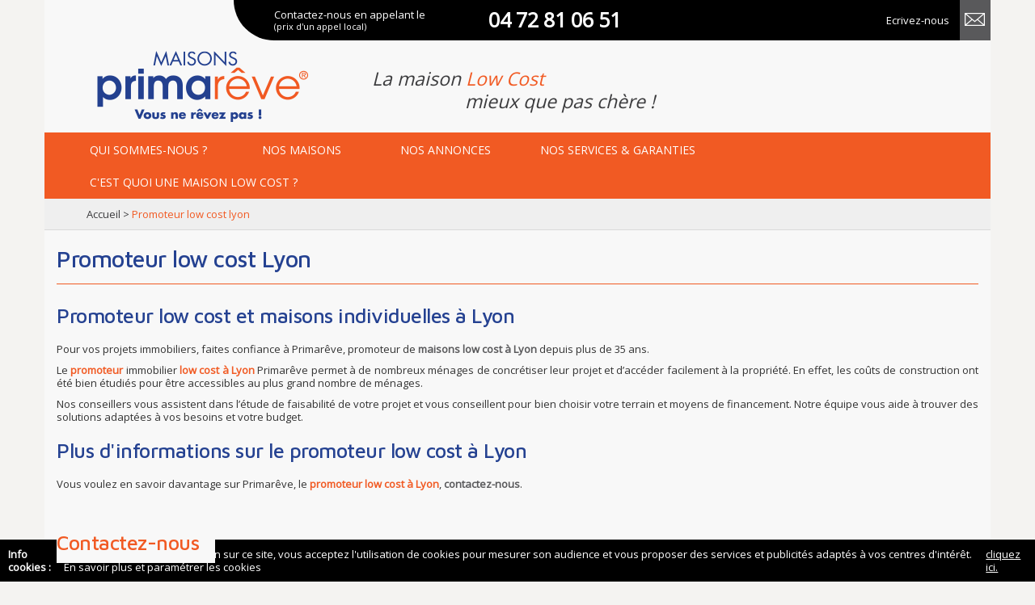

--- FILE ---
content_type: text/html; charset=utf-8
request_url: http://www.primareve.fr/promoteur-low-cost-lyon.aspx
body_size: 9273
content:


<!DOCTYPE html>

<html xmlns="http://www.w3.org/1999/xhtml" lang="fr">
<head><link href="https://www.enticdn.fr/jquery/themes/1.10.1/base/jquery-ui.css" rel="stylesheet" type="text/css" /><link href="https://www.enticdn.fr/css/reset.min.css" rel="stylesheet" type="text/css" /><script type="text/javascript" src="https://www.enticdn.fr/jquery/jquery-1.9.1.custom.min.js"></script><script type="text/javascript" src="https://www.enticdn.fr/jquery/jquery-migrate-1.1.1.min.js"></script><script type="text/javascript" src="https://www.enticdn.fr/jquery/jquery-ui-1.10.1.custom.min.js"></script><script type="text/javascript" src="https://www.enticdn.fr/jquery/jquery.blockUI-2.57.js"></script><script type="text/javascript" src="https://www.enticdn.fr/scripts/3/entities.min.js"></script><script type="text/javascript" src="https://www.enticdn.fr/scripts/8/entities.widget.min.js"></script><script type="text/javascript" src="https://www.enticdn.fr/scripts/9/entities.crm.widget.min.js"></script><script type="text/javascript" src="https://www.enticdn.fr/jquery/jquery.watermark.3.1.3.min.js"></script><script type="text/javascript" src="https://sicovar.enticdn.fr/63488/Sites/Primareve/Scripts/Primareve.min.js"></script><meta http-equiv="X-UA-Compatible" content="IE=10" /><meta name="viewport" content="width=device-width, user-scalable=no" /><link href="https://maxcdn.bootstrapcdn.com/bootstrap/3.3.6/css/bootstrap.min.css" rel="stylesheet" integrity="sha384-1q8mTJOASx8j1Au+a5WDVnPi2lkFfwwEAa8hDDdjZlpLegxhjVME1fgjWPGmkzs7" crossorigin="anonymous" />
    <script src="https://maxcdn.bootstrapcdn.com/bootstrap/3.3.6/js/bootstrap.min.js" integrity="sha384-0mSbJDEHialfmuBBQP6A4Qrprq5OVfW37PRR3j5ELqxss1yVqOtnepnHVP9aJ7xS" crossorigin="anonymous"></script>

    <link href="http://fonts.googleapis.com/css?family=Maven+Pro:500|Open+Sans" rel="stylesheet" type="text/css" />
<script type="text/javascript" src="https://sicovar.enticdn.fr/63488/Sites/Scripts/rgpd.js"></script><link rel="canonical" href="http://www.primareve.fr/promoteur-low-cost-lyon.aspx" /><meta property="og:site_name" content="Maisons Primarêve" /><meta property="og:locale" content="fr_FR" /><meta property="og:type" content="website" /><meta property="og:title" content="Promoteur low cost Lyon - Primareve : constructeur de maisons et promoteur low cost à Lyon" /><meta property="og:description" content="Promoteur low cost Lyon - Primareve : Acteur immobilier de confiance, Primarêve s&#39;impose comme l&#39;un des promoteurs low cost leaders à Lyon et dans toute la région Rhône Alpes." /><meta property="og:image" content="http://sicovar.enticdn.fr/Sites/Primareve/Styles/Images/Logos/Logo-200x200.png" /><meta property="og:url" content="http://www.primareve.fr/promoteur-low-cost-lyon.aspx" /><script type="text/javascript">(function(i,s,o,g,r,a,m){i['GoogleAnalyticsObject']=r;i[r]=i[r]||function(){(i[r].q=i[r].q||[]).push(arguments)},i[r].l=1*new Date();a=s.createElement(o),m=s.getElementsByTagName(o)[0];a.async=1;a.src=g;m.parentNode.insertBefore(a,m)})(window,document,'script','//www.google-analytics.com/analytics.js','ga');ga('create', 'UA-34486326-1', 'auto');ga('create', 'UA-68726709-1', 'auto', {'name': 'deuz'});ga(function() {
var trackers = ga.getAll();
for (var i=0; i<trackers.length; ++i) {
var tracker = trackers[i];
tracker.send('pageview');
}
});
</script><meta http-equiv="content-type" content="text/html; charset=utf-8" /><meta http-equiv="content-language" content="fr-FR" /><link href="https://sicovar.enticdn.fr/63488/Sites/Primareve/Styles/Primareve.min.css" rel="stylesheet" type="text/css" /><link href="https://www.enticdn.fr/css/popup.min.css" rel="stylesheet" type="text/css" /><title>
	Promoteur low cost Lyon - Primareve : constructeur de maisons et promoteur low cost à Lyon
</title><meta name="description" content="Promoteur low cost Lyon - Primareve : Acteur immobilier de confiance, Primarêve s&#39;impose comme l&#39;un des promoteurs low cost leaders à Lyon et dans toute la région Rhône Alpes." /><meta name="keywords" content="Promoteur low cost Lyon" /></head>
<body id="body" class="chrome chrome-131">
    <form method="post" action="/promoteur-low-cost-lyon.aspx" onsubmit="javascript:return WebForm_OnSubmit();" id="form1">
<div class="aspNetHidden">
<input type="hidden" name="__EVENTTARGET" id="__EVENTTARGET" value="" />
<input type="hidden" name="__EVENTARGUMENT" id="__EVENTARGUMENT" value="" />
<input type="hidden" name="__VIEWSTATE" id="__VIEWSTATE" value="PqwlnZWsqcn2OW5cwjdNfMBZOpRTJV4ESksP+/y8LFhEA1Ea9FARrqZ27arC7GypzaUbJwPhDiaaWchS+7ndqgbH3s5jutKpcl8SUd1qmYW/nMDrf+Xpj2J0sHL+dAHYcvQrPCAqehqzmKYK6JjZpX6bu6pSVXWZeWse8F+HeIyXNlwUEP0GJKfrBubyxNQq" />
</div>

<script type="text/javascript">
//<![CDATA[
var theForm = document.forms['form1'];
if (!theForm) {
    theForm = document.form1;
}
function __doPostBack(eventTarget, eventArgument) {
    if (!theForm.onsubmit || (theForm.onsubmit() != false)) {
        theForm.__EVENTTARGET.value = eventTarget;
        theForm.__EVENTARGUMENT.value = eventArgument;
        theForm.submit();
    }
}
//]]>
</script>


<script src="http://ajax.aspnetcdn.com/ajax/4.6/1/WebForms.js" type="text/javascript"></script>
<script type="text/javascript">
//<![CDATA[
window.WebForm_PostBackOptions||document.write('<script type="text/javascript" src="/WebResource.axd?d=pynGkmcFUV13He1Qd6_TZLkJj7psqTjc5qy-mcqhJzeE5yAp9B1UOrnvm-JZzKTreuvstdj-SAtqC27aegi2Sg2&amp;t=638901608248157332"><\/script>');//]]>
</script>



<script type="text/javascript">
//<![CDATA[
function afficherLogo(e, taille) {var src = 'https://sicovar.enticdn.fr/63488/Sites/Primareve/Styles/Images/Logos/Logo-' + taille + '.png';if (e.src != src) e.src = src;}function afficherLogo_153x100(e) { afficherLogo(e, '153x100');}function afficherLogo_282x150(e) { afficherLogo(e, '282x150');}function afficherLogo_438x240(e) { afficherLogo(e, '438x240');}function afficherLogo_594x395(e) { afficherLogo(e, '594x395');}function fonctionActualiser() {}//]]>
</script>

<script src="http://ajax.aspnetcdn.com/ajax/4.6/1/WebUIValidation.js" type="text/javascript"></script>
<script type="text/javascript">
//<![CDATA[
var __cultureInfo = {"name":"fr-FR","numberFormat":{"CurrencyDecimalDigits":2,"CurrencyDecimalSeparator":",","IsReadOnly":false,"CurrencyGroupSizes":[3],"NumberGroupSizes":[3],"PercentGroupSizes":[3],"CurrencyGroupSeparator":" ","CurrencySymbol":"€","NaNSymbol":"NaN","CurrencyNegativePattern":8,"NumberNegativePattern":1,"PercentPositivePattern":0,"PercentNegativePattern":0,"NegativeInfinitySymbol":"-∞","NegativeSign":"-","NumberDecimalDigits":2,"NumberDecimalSeparator":",","NumberGroupSeparator":" ","CurrencyPositivePattern":3,"PositiveInfinitySymbol":"∞","PositiveSign":"+","PercentDecimalDigits":2,"PercentDecimalSeparator":",","PercentGroupSeparator":" ","PercentSymbol":"%","PerMilleSymbol":"‰","NativeDigits":["0","1","2","3","4","5","6","7","8","9"],"DigitSubstitution":1},"dateTimeFormat":{"AMDesignator":"","Calendar":{"MinSupportedDateTime":"\/Date(-62135596800000)\/","MaxSupportedDateTime":"\/Date(253402297199999)\/","AlgorithmType":1,"CalendarType":1,"Eras":[1],"TwoDigitYearMax":2029,"IsReadOnly":false},"DateSeparator":"/","FirstDayOfWeek":1,"CalendarWeekRule":2,"FullDateTimePattern":"dddd d MMMM yyyy HH:mm:ss","LongDatePattern":"dddd d MMMM yyyy","LongTimePattern":"HH:mm:ss","MonthDayPattern":"d MMMM","PMDesignator":"","RFC1123Pattern":"ddd, dd MMM yyyy HH\u0027:\u0027mm\u0027:\u0027ss \u0027GMT\u0027","ShortDatePattern":"dd/MM/yyyy","ShortTimePattern":"HH:mm","SortableDateTimePattern":"yyyy\u0027-\u0027MM\u0027-\u0027dd\u0027T\u0027HH\u0027:\u0027mm\u0027:\u0027ss","TimeSeparator":":","UniversalSortableDateTimePattern":"yyyy\u0027-\u0027MM\u0027-\u0027dd HH\u0027:\u0027mm\u0027:\u0027ss\u0027Z\u0027","YearMonthPattern":"MMMM yyyy","AbbreviatedDayNames":["dim.","lun.","mar.","mer.","jeu.","ven.","sam."],"ShortestDayNames":["di","lu","ma","me","je","ve","sa"],"DayNames":["dimanche","lundi","mardi","mercredi","jeudi","vendredi","samedi"],"AbbreviatedMonthNames":["janv.","févr.","mars","avr.","mai","juin","juil.","août","sept.","oct.","nov.","déc.",""],"MonthNames":["janvier","février","mars","avril","mai","juin","juillet","août","septembre","octobre","novembre","décembre",""],"IsReadOnly":false,"NativeCalendarName":"calendrier grégorien","AbbreviatedMonthGenitiveNames":["janv.","févr.","mars","avr.","mai","juin","juil.","août","sept.","oct.","nov.","déc.",""],"MonthGenitiveNames":["janvier","février","mars","avril","mai","juin","juillet","août","septembre","octobre","novembre","décembre",""]},"eras":[1,"ap. J.-C.",null,0]};//]]>
</script>

<script src="http://ajax.aspnetcdn.com/ajax/4.6/1/MicrosoftAjax.js" type="text/javascript"></script>
<script type="text/javascript">
//<![CDATA[
(window.Sys && Sys._Application && Sys.Observer)||document.write('<script type="text/javascript" src="/ScriptResource.axd?d=NJmAwtEo3Ipnlaxl6CMhvr9-C79IoMxjZdf05H-YJ2bJ4pkQpFN7mSAn8GHSm79xXMGaU3R929eTYeu22X3UuRML5t5tx4Rdgz_xB_KfdEjN-aWAxxNTg-N-YmDbBhQLO0IUi8VFJfoqH3MjpntiG4S8WgG-rEd0GEmluAb60Yg1&t=5c0e0825"><\/script>');//]]>
</script>

<script src="http://ajax.aspnetcdn.com/ajax/4.6/1/MicrosoftAjaxWebForms.js" type="text/javascript"></script>
<script type="text/javascript">
//<![CDATA[
(window.Sys && Sys.WebForms)||document.write('<script type="text/javascript" src="/ScriptResource.axd?d=dwY9oWetJoJoVpgL6Zq8OG1EksKGkUjB0GFe7BEuoMIx1AnngBpGNywWx05zd8T8LntYrtpXxKkji4kMmTXLOxSHYoeKtYmVpwvcuwEORKe3Z8s5V9MW7cIzPQUjYh7DYB6gZqnUcKyKok9exTmuLqkHiN_RzYDt3R37wHzyOEo1&t=5c0e0825"><\/script>');//]]>
</script>

<script src="https://www.enticdn.fr/scripts/2/entities.popup.min.js" type="text/javascript"></script>
<script type="text/javascript">
//<![CDATA[
function WebForm_OnSubmit() {
if (typeof(ValidatorOnSubmit) == "function" && ValidatorOnSubmit() == false) return false;
return true;
}
//]]>
</script>

<div class="aspNetHidden">

	<input type="hidden" name="__VIEWSTATEGENERATOR" id="__VIEWSTATEGENERATOR" value="3BC9F3C3" />
	<input type="hidden" name="__EVENTVALIDATION" id="__EVENTVALIDATION" value="OAjmC9nuwN15AZJosNV2Z3Jms+/r11k9WO4AzMNqla7hHCal1EdPlUMyioyFXUEf2LP6SbS4msIg3E6Rb2WjjQDMjaO/[base64]" />
</div>
        <script type="text/javascript">
//<![CDATA[
Sys.WebForms.PageRequestManager._initialize('ctl00$ctl05', 'form1', ['tctl00$eCrm','eCrm','tctl00$Contenu$FormulaireContactAgence$upDemande','upDemande'], [], [], 90, 'ctl00');
//]]>
</script>

        <div id="eCrm">
	<input type="hidden" name="ctl00$eCrmConnecte" id="eCrmConnecte" value="False" />
</div><input type="hidden" name="ctl00$eCrmAction" id="eCrmAction" /><input type="hidden" name="ctl00$eCrmArguments" id="eCrmArguments" />

        <div class="Page container">
	
            <div class="row">
                
                <header class="col-xs-12">
                    
                    <div class="bandeau-contact hidden-xs">
                        <div class="txt">Contactez-nous en appelant le <span class="info">(prix d'un appel local)</span></div>
                        <div class="num">04 72 81 06 51</div>
                        <div class="contact">
                            <a title="Agence Saint-Priest" href="/agence-saint-priest.aspx">Ecrivez-nous</a>
                        </div>
                        <div class="icone-email">
                            <a title="Agence Saint-Priest" href="/agence-saint-priest.aspx"><div class="sp"></div></a>
                        </div>
                    </div>
                    

                    
                    <div class="header">
                        
                        <div class="logo col-xs-5 col-sm-4">
                            <a href="/"><img class="img-responsive" src="https://sicovar.enticdn.fr/63488/Sites/Primareve/Styles/Images/Logos/Logo-home.png" alt="Maisons primarêve, constructeur de maisons lowcost" /></a>
                        </div>
                        

                        
                        <div class="slogan hidden-xs col-sm-5">
                            <div>La maison <span>Low Cost</span></div>
                            <div>mieux que pas chère !</div>
                        </div>
                        

                        
                        
                        

                        
                        <div class="btn-menu-burger visible-xs-inline-block col-xs-2 col-xs-offset-5"></div>
                        
                    </div>
                    
                </header>
                

                
                

<nav class="menu hidden-xs col-sm-12">
    <a title="Qui sommes-nous ?" href="/presentation.aspx">Qui sommes-nous ?</a>
    <a href="/plans-maisons.aspx"><span class="visible-lg-inline">Nos </span>maisons</a>
    <a href="/annonces/maisons-neuves.aspx"><span class="visible-lg-inline">Nos</span> annonces</a>
    <a title="NOS SERVICES &amp; GARANTIES" href="/services-garanties.aspx"><span class="visible-lg-inline">Nos </span>services & garanties</a>
    <a class="hidden-sm" title="C&#39;est quoi une maison Low Cost ?" href="/maison-low-cost.aspx"><span class="visible-lg-inline">C'est quoi une </span>maison low cost ?</a>
</nav>

                

                
                
                    <nav class="fil-ariane hidden-xs col-sm-12">
                        <span class="" itemscope itemtype="http://data-vocabulary.org/Breadcrumb"><a itemprop="url" href="/"><span itemprop="title">Accueil</span></a> > </span><span class="" itemscope itemtype="http://data-vocabulary.org/Breadcrumb"><a itemprop="url" href="/promoteur-low-cost-lyon.aspx"><span itemprop="title">Promoteur low cost Lyon</span></a></span>
                    </nav>
                
                

                
                <div class="inner-contenu col-xs-12">
                    
    <div id="pEdito" class="Edito ">
		
        <h1>
            Promoteur low cost Lyon</h1>
        <div id="Contenu" class="cms">
			<h2>Promoteur low cost et maisons individuelles à Lyon</h2><p>Pour vos projets immobiliers, faites confiance &agrave; Primar&ecirc;ve, promoteur de <a href="/maison-low-cost-lyon.aspx" target="none">maisons low cost &agrave; Lyon</a> depuis plus de 35 ans.</p>
<p>Le <strong>promoteur</strong> immobilier<strong> low cost &agrave; Lyon</strong> Primar&ecirc;ve permet &agrave; de nombreux m&eacute;nages de concr&eacute;tiser leur projet et d&rsquo;acc&eacute;der facilement &agrave; la propri&eacute;t&eacute;. En effet, les co&ucirc;ts de construction ont &eacute;t&eacute; bien &eacute;tudi&eacute;s pour &ecirc;tre accessibles au plus grand nombre de m&eacute;nages.</p>
<p>Nos conseillers vous assistent dans l&rsquo;&eacute;tude de faisabilit&eacute; de votre projet et vous conseillent pour bien choisir votre terrain et moyens de financement. Notre &eacute;quipe vous aide &agrave; trouver des solutions adapt&eacute;es &agrave; vos besoins et votre budget.</p><h2>Plus d'informations sur le promoteur low cost à Lyon</h2><p>Vous voulez en savoir davantage sur Primar&ecirc;ve, le <strong>promoteur low cost &agrave; Lyon</strong>, <a href="/agence-saint-priest.aspx">contactez-nous</a>.</p>
		</div>
    
	</div>
    <div class="formulaire-contact">
		
        

<div id="contactez-nous" class="contact-agence">
    <div class="sous-titre">
        <div class="th2">Contactez-nous</div>
        <div class="trait"></div>
    </div>
    <div class="fd">
        <div id="upDemande">
			
                
            
		</div>


        <div class="infoErreur">
            <span id="lblErreur" class="err"></span>
        </div>

        

        <div class="field">
            <input name="ctl00$Contenu$FormulaireContactAgence$tbNom" type="text" id="tbNom" PlaceHolder="Nom" />
            
        </div>
        <div class="field">
            <input name="ctl00$Contenu$FormulaireContactAgence$tbMel" type="text" id="tbMel" PlaceHolder="Email *" />
            <span id="rfvMel" style="visibility:hidden;"></span>
            <span id="ve" class="err" style="display:none;">L'adresse email saisie est invalide</span>
        </div>
        <div class="field">
            <input name="ctl00$Contenu$FormulaireContactAgence$tbCP" type="text" id="tbCP" PlaceHolder="Code Postal" />
            
        </div>
        <div class="field">
            <input name="ctl00$Contenu$FormulaireContactAgence$tbTel" type="text" id="tbTel" PlaceHolder="Téléphone *" />
            <span id="rfvTel" style="visibility:hidden;"></span>
        </div>

        <textarea name="ctl00$Contenu$FormulaireContactAgence$tbMessage" rows="2" cols="20" id="tbMessage" PlaceHolder="Bonjour,
Je souhaiterais obtenir plus d&#39;informations. Merci de me recontacter.
Bien cordialement.">
</textarea>
        

        <div class="submit">
            <input type="submit" name="ctl00$Contenu$FormulaireContactAgence$btnValider" value="ENVOYER" onclick="javascript:WebForm_DoPostBackWithOptions(new WebForm_PostBackOptions(&quot;ctl00$Contenu$FormulaireContactAgence$btnValider&quot;, &quot;&quot;, true, &quot;FormulaireContactAgence&quot;, &quot;&quot;, false, false))" id="btnValider" class="btn" />
            
        </div>

        <div>
            * Champs obligatoires
        </div>


    </div>
</div>

    
	</div>
    <div class="clr"></div>

                </div>
                

                
                <footer class="principal col-sm-12 hidden-xs">
                    <div>
                        <a href="/mentions-legales.aspx">Mentions légales</a>
                        <a title="Parrainage" href="/parrainage.aspx">Parrainage</a>
                        <a href="mailto:contact@primareve.fr?subject=Candidature_spontanée">Nous rejoindre</a>
                        <a title="Nous Contacter" href="/agence-saint-priest.aspx">Nous Contacter</a>
                        <a title="FAQ" href="/faq-constructeur-maison-low-cost.aspx">FAQ</a>
                        <a href="http://www.cerfii.com/" target="_blank">CerfII - Promoteur Lotisseur</a>
                        <a href="https://www.dcpcourtage.com/" target="_blank">DCP Courtage</a>
                    </div>
                    <div>
                        ©2015 Primarêve - Tous Droits réservés
                        <a title="Plan du site" href="/plan-de-site.aspx">Plan du site</a>
                        <a title="Solutions Web &amp; Mobiles pour l&#39;immobilier" href="https://www.entities.fr" target="_blank"><strong>Entities, création site immobilier</strong></a>
                    </div>
                </footer>
                <footer class="principal col-xs-12 visible-xs">
                    <div>©2015 Primarêve - Tous Droits réservés</div>
                    <div>
                        <a href="/mentions-legales.aspx">Mentions légales</a>
                        <a title="Solutions Web &amp; Mobiles pour l&#39;immobilier" href="https://www.entities.fr" target="_blank"><strong>Entities, création site immobilier</strong></a>
                    </div>
                </footer>
                
            </div>
        
</div>

        
        <nav class="menu-burger">
            <a title="Qui sommes-nous ?" href="/presentation.aspx">Qui sommes-nous ?</a>
            <a href="/plans-maisons.aspx">Nos maisons</a>
            <a href="/annonces/maisons-neuves.aspx">Nos annonces</a>
            <a title="Nos services &amp; garanties" href="/services-garanties.aspx">Nos services & garanties</a>
            <a title="C&#39;est quoi une maison low-cost ?" href="/maison-low-cost.aspx">C'est quoi une maison low-cost ?</a>
            <a title="Nous contacter" href="/agence-saint-priest.aspx">Nous contacter</a>
            <a title="Parrainage" href="/parrainage.aspx">Parrainage</a>
            <a href="mailto:contact@primareve.fr?subject=Candidature_spontanée">Nous rejoindre</a>
            
        </nav>
        
        <div class="cookie-banner">
            <b>Info cookies&nbsp;:&nbsp;</b>En poursuivant votre navigation sur ce site, vous acceptez l'utilisation de cookies pour mesurer son audience et vous proposer des services et publicités adaptés à vos centres d'intérêt. En savoir plus et paramétrer les cookies&nbsp;<span data-target="/info-cookies.aspx" title="En savoir plus sur notre utilisation des cookies" class="cookie-accept-link">cliquez ici.</span>
        </div>
    
<script type="text/javascript">
//<![CDATA[
var Page_Validators =  new Array(document.getElementById("rfvMel"), document.getElementById("ve"), document.getElementById("rfvTel"));
//]]>
</script>

<script type="text/javascript">
//<![CDATA[
var rfvMel = document.all ? document.all["rfvMel"] : document.getElementById("rfvMel");
rfvMel.controltovalidate = "tbMel";
rfvMel.validationGroup = "FormulaireContactAgence";
rfvMel.evaluationfunction = "CustomValidatorEvaluateIsValid";
rfvMel.clientvalidationfunction = "RequiredFieldValidator";
rfvMel.validateemptytext = "true";
var ve = document.all ? document.all["ve"] : document.getElementById("ve");
ve.controltovalidate = "tbMel";
ve.errormessage = "L\'adresse email saisie est invalide";
ve.display = "Dynamic";
ve.validationGroup = "FormulaireContactAgence";
ve.evaluationfunction = "CustomValidatorEvaluateIsValid";
ve.clientvalidationfunction = "ValidateEmail";
var rfvTel = document.all ? document.all["rfvTel"] : document.getElementById("rfvTel");
rfvTel.controltovalidate = "tbTel";
rfvTel.validationGroup = "FormulaireContactAgence";
rfvTel.evaluationfunction = "CustomValidatorEvaluateIsValid";
rfvTel.clientvalidationfunction = "RequiredFieldValidator";
rfvTel.validateemptytext = "true";
//]]>
</script>


<script type="text/javascript">
//<![CDATA[
function RequiredFieldValidator(sender, e){var actif = !$('#' + sender.controltovalidate).is(':disabled');e.IsValid = !actif || ValidatorTrim(e.Value).length > 0;}function ValidateEmail(sender, e){var regex = new RegExp('^(?!(?:(?:\\x22?\\x5C[\\x00-\\x7E]\\x22?)|(?:\\x22?[^\\x5C\\x22]\\x22?)){255,})(?!(?:(?:\\x22?\\x5C[\\x00-\\x7E]\\x22?)|(?:\\x22?[^\\x5C\\x22]\\x22?)){65,}@)(?:(?:[\\x21\\x23-\\x27\\x2A\\x2B\\x2D\\x2F-\\x39\\x3D\\x3F\\x5E-\\x7E]+)|(?:\\x22(?:[\\x01-\\x08\\x0B\\x0C\\x0E-\\x1F\\x21\\x23-\\x5B\\x5D-\\x7F]|(?:\\x5C[\\x00-\\x7F]))*\\x22))(?:\\.(?:(?:[\\x21\\x23-\\x27\\x2A\\x2B\\x2D\\x2F-\\x39\\x3D\\x3F\\x5E-\\x7E]+)|(?:\\x22(?:[\\x01-\\x08\\x0B\\x0C\\x0E-\\x1F\\x21\\x23-\\x5B\\x5D-\\x7F]|(?:\\x5C[\\x00-\\x7F]))*\\x22)))*@(?:(?:(?!.*[^.]{64,})(?:(?:(?:xn--)?[a-z0-9]+(?:-[a-z0-9]+)*\\.){1,126}){1,}(?:(?:[a-z][a-z0-9]*)|(?:(?:xn--)[a-z0-9]+))(?:-[a-z0-9]+)*)|(?:\\[(?:(?:IPv6:(?:(?:[a-f0-9]{1,4}(?::[a-f0-9]{1,4}){7})|(?:(?!(?:.*[a-f0-9][:\\]]){7,})(?:[a-f0-9]{1,4}(?::[a-f0-9]{1,4}){0,5})?::(?:[a-f0-9]{1,4}(?::[a-f0-9]{1,4}){0,5})?)))|(?:(?:IPv6:(?:(?:[a-f0-9]{1,4}(?::[a-f0-9]{1,4}){5}:)|(?:(?!(?:.*[a-f0-9]:){5,})(?:[a-f0-9]{1,4}(?::[a-f0-9]{1,4}){0,3})?::(?:[a-f0-9]{1,4}(?::[a-f0-9]{1,4}){0,3}:)?)))?(?:(?:25[0-5])|(?:2[0-4][0-9])|(?:1[0-9]{2})|(?:[1-9]?[0-9]))(?:\\.(?:(?:25[0-5])|(?:2[0-4][0-9])|(?:1[0-9]{2})|(?:[1-9]?[0-9]))){3}))\\]))$', 'i');e.IsValid = ValidatorTrim(e.Value).length == 0 || regex.test(e.Value);}
var Page_ValidationActive = false;
if (typeof(ValidatorOnLoad) == "function") {
    ValidatorOnLoad();
}

function ValidatorOnSubmit() {
    if (Page_ValidationActive) {
        return ValidatorCommonOnSubmit();
    }
    else {
        return true;
    }
}
        
document.getElementById('rfvMel').dispose = function() {
    Array.remove(Page_Validators, document.getElementById('rfvMel'));
}

document.getElementById('ve').dispose = function() {
    Array.remove(Page_Validators, document.getElementById('ve'));
}

document.getElementById('rfvTel').dispose = function() {
    Array.remove(Page_Validators, document.getElementById('rfvTel'));
}
Sys.Application.add_init(function() {
    $(document).ready(function () {$("#btnValider").RequiredFieldValidatorWidget({classe:"err",errorMessage:"Merci de compléter les champs indiqués en rouge",labelControlID:"lblErreur",validationGroup:"FormulaireContactAgence"});});
});
//]]>
</script>
</form>
    
        <script id="tg_passage_cybercite" type="text/javascript" src="https://tracking.veille-referencement.com/TAG/TAG_passage.js?idsite=3215"></script>
    
</body>
</html>


--- FILE ---
content_type: text/css
request_url: https://www.enticdn.fr/css/reset.min.css
body_size: 1184
content:
html,body,div,span,applet,object,iframe,h1,h2,h3,h4,h5,h6,p,blockquote,pre,a,abbr,acronym,address,big,cite,code,del,dfn,em,img,ins,kbd,q,s,samp,small,strike,strong,sub,sup,tt,var,b,u,i,center,dl,dt,dd,ol,ul,li,fieldset,form,label,legend,table,caption,tbody,tfoot,thead,tr,th,td,article,aside,canvas,details,embed,figure,figcaption,footer,header,hgroup,menu,nav,output,ruby,section,summary,time,mark,audio,video,hr{margin:0;padding:0;border:0;font-size:100%;font:inherit;vertical-align:baseline}*:focus{outline-color:transparent}input,textarea{margin:0;padding:0}article,aside,details,figcaption,figure,footer,header,hgroup,menu,nav,section{display:block}body{line-height:1;font-family:Arial,Sans-Serif}ol,ul{list-style:none}blockquote,q{quotes:none}blockquote:before,blockquote:after,q:before,q:after{content:'';content:none}table{border-collapse:collapse;border-spacing:0}a img{border:0}b,strong{font-weight:700}i,em{font-style:italic}sup{vertical-align:super;font-size:8px}hr{color:#000;background-color:#000;height:1px;border:0}input[type=text],input[type=password],input[type=email],input[type=tel],input[type=number],textarea{font-family:arial,helvetica,Sans-Serif;font-size:12px;border:1px solid #a0b1b9}input[type=radio],input[type=checkbox]{height:13px;width:13px;border:none;vertical-align:bottom;margin-right:5px}textarea{resize:none}div,header,section,article,footer{position:relative}ul,ol{padding-left:15px;list-style-type:disc;margin:5px 0}ol{list-style-type:decimal}a,a:visited,input[type=submit]{cursor:pointer}p{margin-bottom:10px;text-align:justify}.clr{clear:both}.dg{float:left}.dd{float:right}input.ro{background-color:silver}.err{color:red}input[type=text].err,input[type=password].err,select.err,.err select,.err input[type=text],.err input[type=password],textarea.err,.err textarea,input[type=email].err,input[type=tel].err,input[type=number].err{border-color:red}.frm input[type=text],.frm select,.frm input[type=password],.frm textarea,.frm input[type=number],.frm input[type=email],.frm input[type=tel]{width:98%;height:20px;padding:2px}.ell{display:inline-block;text-overflow:ellipsis;white-space:nowrap;overflow:hidden;width:100px}img.dg{margin-right:5px;margin-bottom:5px}img.dd{margin-left:5px;margin-bottom:5px}.ssm{margin:0}.ssp{padding:0}img.cms-image-gauche,img.cms-image-droite{margin-bottom:5px;border:none}img.cms-image-gauche{float:left;margin-right:5px}img.cms-image-droite{float:right;margin-left:5px}img.cms-image-milieu{display:block;margin:5px auto;border:none}

--- FILE ---
content_type: text/css
request_url: https://sicovar.enticdn.fr/63488/Sites/Primareve/Styles/Primareve.min.css
body_size: 12067
content:
.chrome input[type=text],.chrome input[type=password],.chrome textarea,.chrome .frm input[type=text],.chrome .frm input[type=password],.chrome .frm textarea{line-height:normal !important}.firefox .styled-select select{padding-top:0;padding-bottom:0}.borderBox{-moz-box-sizing:border-box;-webkit-box-sizing:border-box;box-sizing:border-box}.after{content:".";display:block;clear:both;visibility:hidden;line-height:0;height:0;font-size:0}.abs{position:absolute !important}@font-face{font-family:'icomoon';src:url('../fonts/icomoon.eot?r6ypqs');src:url('..*fonts/icomoon.eot?r6ypqs#iefix') format('embedded-opentype'),url('../fonts/icomoon.woff2?r6ypqs') format('woff2'),url('../fonts/icomoon.woff?r6ypqs') format('woff'),url('../fonts/icomoon.ttf?r6ypqs') format('truetype'),url('../fonts/icomoon.svg?r6ypqs#icomoon') format('svg');font-weight:normal;font-style:normal}[class^="icon-"],[class*=" icon-"]{font-family:'icomoon' !important;speak:none;font-style:normal;font-weight:normal;font-variant:normal;text-transform:none;line-height:1;-webkit-font-smoothing:antialiased;-moz-osx-font-smoothing:grayscale}.icon-bell:before{content:""}.icon-cross:before{content:""}body{font-size:13px;line-height:1.25;font-family:'Open Sans',sans-serif;background-color:#f4f3f1}input[type=text],input[type=password],textarea,.frm input[type=text],.frm input[type=password],.frm textarea,select{font-size:18px}h1,h2,h3,h4,.th1,.th2,.th3,.th4{font-family:'Maven Pro',sans-serif;letter-spacing:-.5px;color:#3b3b3d}h1,.th1{font-size:29px;color:#244191}h2,.th2{font-size:25px;color:#f15a23}h3,.th3{font-size:18px;text-transform:uppercase}.txt-x-large{font-size:25px !important;line-height:25px !important;font-weight:700 !important}.txt-large{font-size:18px !important;line-height:18px !important;font-weight:700 !important}.txt-normal-bold{font-size:14px !important;line-height:14px !important;font-weight:700 !important}.txt-normal{font-size:13px !important;line-height:13px !important;font-weight:normal !important}.txt-small{font-size:11px !important;line-height:11px !important;font-weight:normal !important}input.err{border:1px solid #f00 !important}.infoErreur{padding-bottom:10px}.dg{float:left}.dd{float:right}ul{margin:0;padding:0}li{list-style:none}a{text-decoration:none !important;color:#3b3b3d}a:focus{color:initial !important;outline:none !important}.sp{background:url(Images/Pictos/SpritePrimareve.png) no-repeat}.aster{vertical-align:super;font-size:14px;padding-left:2px}.aster:after{content:"*"}.btn{background:#244191;color:#fff;border-radius:5px;font-family:'Open Sans',sans-serif;font-size:1.231em;font-weight:600;text-align:center}.btn:hover{background-color:#f15a23;color:#fff}.Page{background-color:#f8f8f8}.clr{clear:both}header{padding-left:0 !important;padding-right:0 !important}header:after{content:".";display:block;clear:both;visibility:hidden;line-height:0;height:0;font-size:0}header .bandeau-contact{background-color:#000;border-bottom-left-radius:60px;display:table;width:80%;color:#fff;height:50px;float:right;padding-left:50px;font-size:1em}header .bandeau-contact>div{display:table-cell;vertical-align:middle}header .bandeau-contact>div.txt{width:30%}header .bandeau-contact>div.txt .info{display:block;font-size:.846em}header .bandeau-contact>div.num{font-size:1.923em;font-weight:bold}header .bandeau-contact>div.contact{text-align:right;padding-right:1em}header .bandeau-contact>div.contact a{color:#fff}header .bandeau-contact>div.icone-email{background-color:#59595b;height:100%;width:38px;padding-top:8px}header .bandeau-contact>div.icone-email .sp{width:100%;height:17px;position:absolute;left:6px;top:16px}header .bandeau-contact:after{content:".";display:block;clear:both;visibility:hidden;line-height:0;height:0;font-size:0}header .header{padding:1em 0;clear:both;border-bottom:2px solid #f15a23}header .header .logo a{display:block;width:100%;height:100%;text-align:center}header .header .logo a img{margin:auto}header .header .slogan{color:#3b3b3d;font-style:italic;font-size:1.769em;font-family:'Open Sans',sans-serif;padding-top:20px}header .header .slogan div{padding-left:115px}header .header .slogan div span{color:#f15a23}header .header .slogan div:first-child{padding-left:0}@media screen and (min-width:768px) and (max-width:1023px){header .header .slogan div{padding:0}}header .header .mon-compte{text-align:right;padding-top:25px}header .header .mon-compte a{position:relative;padding-left:40px;max-width:100%}header .header .mon-compte a .sp{background-position:left -21px;width:16px;height:26px;position:absolute;left:13px;top:0}header .header .btn-menu-burger{background-image:url(Images/Boutons/menu-ferme.png);height:50px;background-position:left center;background-repeat:no-repeat}header .header .btn-menu-burger.ouvert{background-image:url(Images/Boutons/menu-ouvert.png)}header .header:after{content:".";display:block;clear:both;visibility:hidden;line-height:0;height:0;font-size:0}.menu-burger{position:absolute;background-color:#3b3b3d;width:100%;overflow:auto;top:78px;font-size:1.231em;display:none}.menu-burger a{display:block;width:100%;margin:0 auto;line-height:50px;height:50px;color:#fff;padding:0 1em}.menu-burger a:focus{background-color:#f4f3f1;color:#3b3b3d !important;text-decoration:none}.menu-burger a:after{content:"";width:100%;margin:auto;height:1px;display:block;background-color:#4f4f51}.menu-burger .espace-perso{margin-top:2em;background-color:#4f4f51;padding:1em 0}.menu-burger .espace-perso .btn{width:60%;margin-left:20%;font-size:1em;position:relative;padding-left:2em}.menu-burger .espace-perso .btn .sp{background-position:left -21px;width:16px;height:26px;position:absolute;left:13px;top:7px}nav:after{content:".";display:block;clear:both;visibility:hidden;line-height:0;height:0;font-size:0}nav.menu{background-color:#f15a23;font-size:1.077em;padding:0 2em;text-align:center}nav.menu a{display:block;vertical-align:middle;min-width:16%;height:100%;color:#fff;text-align:center;float:left;line-height:40px;text-transform:uppercase;padding:0 2em}nav.menu a:hover{background-color:#fff;color:#244191;text-decoration:none;margin-top:-2px;height:42px;line-height:42px;font-weight:bold}.fil-ariane{padding:8px 4em;color:#3b3b3d;background-color:#efefef;border-bottom:1px solid #dadada;text-transform:lowercase}.fil-ariane [itemprop="title"]{display:inline-block;padding:2px 0;border-bottom:1px solid #efefef;border-top:1px solid #efefef}.fil-ariane [itemprop="title"]:first-letter {text-transform:uppercase}.fil-ariane [itemprop="title"]:hover{color:#3b3b3d;border-bottom:1px solid rgba(0,0,0,.16)}.fil-ariane [itemtype="http://data-vocabulary.org/Breadcrumb"]:last-child a{color:#f15a23}.contenu{padding:0}footer.principal{background-color:#f15a23}footer.principal div{text-align:center;color:#fff;line-height:30px}footer.principal div a{color:#fff}footer.principal div a:before{content:"|";padding:1em;color:#fff}footer.principal div a:first-child:before{content:"";padding:0}footer.principal div a:hover{color:#3b3b3d}footer.principal div:last-child a:first-child:before{content:"|";padding:1em;color:#fff}@media screen and (max-width:768px){footer.principal div a:before{content:" - ";padding:0}footer.principal div:last-child a:first-child:before{content:"";padding:0}}.footer-seo{text-align:left;margin-top:10px;background:#efefef;padding:20px;margin-left:-20px;width:100%}.footer-seo:after{content:".";display:block;clear:both;visibility:hidden;line-height:0;height:0;font-size:0}.footer-seo .liste{margin:20px auto}.footer-seo .liste:after{content:".";display:block;clear:both;visibility:hidden;line-height:0;height:0;font-size:0}.footer-seo .liste .th7{width:250px;padding:0 30px;color:#000}.footer-seo h3{width:100%;background-color:#f8f8f8;margin:10px 0;padding:10px;-moz-box-sizing:border-box;-webkit-box-sizing:border-box;box-sizing:border-box;font-size:14px;font-weight:bold;clear:both}.footer-seo h3:after{content:".";display:block;clear:both;visibility:hidden;line-height:0;height:0;font-size:0}.footer-seo h3:first-child{margin-top:0}.vignette-annonce{border-top:7px solid #f15a23;background:#fff;color:#3b3b3d;margin:20px auto;box-shadow:0 0 5px rgba(0,0,0,.16)}.vignette-annonce .bloc-image img{margin:auto}.vignette-annonce .contenu-vignette .elt-info{padding:20px 0}.vignette-annonce .contenu-vignette .elt-info h3{margin:0;font-size:1.385em;width:100%;margin-bottom:20px;padding:0 20px}.vignette-annonce .contenu-vignette .elt-info h3 .ell{width:100%;text-transform:uppercase}.vignette-annonce .contenu-vignette .elt-info .desc{padding:20px;padding-top:0}.vignette-annonce .contenu-vignette .elt-info .bloc-icones{height:35px;display:table;width:100%}.vignette-annonce .contenu-vignette .elt-info .bloc-icones .legende{color:#244191;font-weight:600;display:block;margin-bottom:2px;padding-bottom:2px;border-bottom:1px solid #dadada}.vignette-annonce .contenu-vignette .elt-info .bloc-icones .surface-habitable{display:table-cell}.vignette-annonce .contenu-vignette .elt-info .bloc-icones .surface-terrain{display:table-cell}.vignette-annonce .contenu-vignette .elt-info .bloc-icones .info{display:table;width:100%;margin:auto}.vignette-annonce .contenu-vignette .elt-info .bloc-icones .info span{display:table-cell;vertical-align:middle}.vignette-annonce .contenu-vignette .elt-info .bloc-icones .info span.icone-Surface-Habitable{background-position:left -82px;width:40px;height:32px}.vignette-annonce .contenu-vignette .elt-info .bloc-icones .info span.icone-Surface-Terrain{background-position:left -112px;width:35px;height:32px}.vignette-annonce .contenu-vignette .elt-info .th7{font-size:18px;line-height:35px;padding-left:10px}.vignette-annonce .contenu-vignette footer{background:#f4f3f1;padding:20px;display:table;width:100%}.vignette-annonce .contenu-vignette footer:after{content:".";display:block;clear:both;visibility:hidden;line-height:0;height:0;font-size:0}.vignette-annonce .contenu-vignette footer .prix{font-size:1.923em;font-weight:700;display:table-cell;float:none;vertical-align:bottom}.vignette-annonce .contenu-vignette footer .prix .apd{font-size:.6em;display:block;width:100%}.vignette-annonce .contenu-vignette footer .prix .global{display:block;text-align:left;font-size:.56em;font-weight:normal}.vignette-annonce .contenu-vignette footer .prix .global span{font-size:1.143em;font-weight:700}.vignette-annonce .contenu-vignette footer .bouton{display:table-cell;float:none;vertical-align:bottom}.vignette-annonce .contenu-vignette footer .bouton .btnB{font-size:1.231em;color:#fff;display:inline-block}@media screen and (max-width:768px){.vignette-annonce .contenu-vignette footer .prix{font-size:1.5em;display:table-row}.vignette-annonce .contenu-vignette footer .prix .global{text-align:right}.vignette-annonce .contenu-vignette footer .bouton{display:table-row}.vignette-annonce .contenu-vignette footer .bouton .btnB{margin:auto;margin-top:10px;display:block;width:auto}}.home .titre{padding:20px}.home .titre .line{border-bottom:2px solid #efefef;bottom:-20px}.home .titre .texteContaineur{text-align:center}.home .titre .texteContaineur span,.home .titre .texteContaineur h1,.home .titre .texteContaineur h2,.home .titre .texteContaineur h3{background-color:#f8f8f8;display:inline-block;padding:0 20px;font-size:2.231em;color:#244191;text-transform:none}@media screen and (max-width:768px){.home .titre .line{bottom:-1em}.home .titre .texteContaineur{width:90%;margin:auto}.home .titre .texteContaineur span,.home .titre .texteContaineur h1,.home .titre .texteContaineur h2,.home .titre .texteContaineur h3{font-size:1.5em;padding:0 5px}}.home .slide-home{width:100%;padding-bottom:20px}.home .slide-home .swiper-container .swiper-wrapper{z-index:0;text-align:center}.home .slide-home .swiper-container .swiper-wrapper .swiper-slide{width:100%;height:300px}.home .slide-home .swiper-container .swiper-wrapper .swiper-slide .btn-decouvrir-slide{display:block;margin:12px auto;background-color:#244191;text-align:center;width:140px;height:40px;line-height:40px;color:#fff;border-radius:5px;font-size:16px;text-transform:uppercase}.home .slide-home .swiper-container .swiper-wrapper .swiper-slide .btn-decouvrir-slide:hover{background-color:#f15a23}.home .slide-home .swiper-container .swiper-wrapper .swiper-slide img{margin:auto;max-width:100%;height:auto;display:none}.home .slide-home .swiper-container .swiper-wrapper .swiper-slide .slide-principal{position:absolute;left:0;top:0;width:100%;height:300px;z-index:50;background-image:url(Images/Fonds/Bandeau-Home.jpg)}.home .slide-home .swiper-container .swiper-wrapper .swiper-slide .slide-principal .th1{font-size:30px;color:#1f1f21;padding-top:20px;display:inline-block}.home .slide-home .swiper-container .swiper-wrapper .swiper-slide .slide-principal .background-prix-slide{margin:15px auto;-moz-transform:skew(-20deg);-ms-transform:skew(-20deg);-o-transform:skew(-20deg);-webkit-transform:skew(-20deg);transform:skew(-20deg);background-color:rgba(89,89,91,.6);width:370px;height:100px}.home .slide-home .swiper-container .swiper-wrapper .swiper-slide .slide-principal .prix-slide{font-size:55px;color:#fff;text-align:center;line-height:100px;margin:5px auto;display:block;-moz-transform:skew(20deg);-ms-transform:skew(20deg);-o-transform:skew(20deg);-webkit-transform:skew(20deg);transform:skew(20deg)}.home .slide-home .swiper-container .swiper-wrapper .swiper-slide .slide-principal .retrouver-slide{font-size:14px;line-height:20px;padding-bottom:5px}.home .slide-home .swiper-container .swiper-wrapper .swiper-slide .slide-principal .retrouver-slide .tte-annonce{font-size:18px;font-weight:bold}.home .slide-home .swiper-container .swiper-wrapper .swiper-slide .slide-principal .conditions-slide{position:absolute;right:15px;bottom:15px;font-size:12px;color:#244191;z-index:99}.home .slide-home .swiper-container .swiper-wrapper .swiper-slide .slide-parrainage{position:absolute;left:0;top:0;width:100%;height:300px;z-index:50;text-align:left;cursor:pointer;background-color:#fff;background-image:url(Images/Fonds/Slide-Parrainage.jpg);background-size:contain;background-repeat:no-repeat;background-position:center}.home .slide-home .swiper-container .swiper-wrapper .swiper-slide .slide-parrainage p{width:320px;text-align:right;position:relative;top:70px;left:45px;color:#244191;line-height:1.5;z-index:50}.home .slide-home .swiper-container .swiper-wrapper .swiper-slide .slide-parrainage .btn-decouvrir-slide{margin-left:225px;margin-top:80px}.home .slide-home .swiper-container .swiper-pagination{position:absolute;bottom:15px;left:48%;z-index:20;height:17px;line-height:17px}.home .slide-home .swiper-container .swiper-pagination .swiper-pagination-switch{display:inline-block;margin:0 2px;width:13px;height:13px;background-color:#7a7a7a;vertical-align:middle;cursor:pointer;border:1px solid #7a7a7a;border-radius:10px}.home .slide-home .swiper-container .swiper-pagination .swiper-active-switch{background:#fff;border-color:#7a7a7a}.home .slide-home .swiper-container .swiper-button-prev{width:41px;height:47px;position:absolute;top:50%;left:0;margin-top:-23px;z-index:20;cursor:pointer;background-image:url('[data-uri]')}.home .slide-home .swiper-container .swiper-button-next{width:41px;height:47px;position:absolute;top:50%;right:0;margin-top:-23px;z-index:20;cursor:pointer;background-image:url('[data-uri]')}.home .bloc-offre-moment{padding:0 15px}.home .bloc-offre-moment .offre{margin-bottom:50px}.home .bloc-offre-moment .offre:first-child .ville{background:#c3183c}.home .bloc-offre-moment .offre:last-child .ville{background:#ea8706}.home .bloc-offre-moment .offre .ville{text-align:center;background-color:#88ba33;font-size:1.538em;margin:0;padding:0;height:2em;line-height:2em}.home .bloc-offre-moment .offre .ville a{color:#fff}.home .bloc-offre-moment .offre .ville a .ell{width:90%}.home .bloc-offre-moment .offre .bloc-image{display:block;text-align:center}.home .bloc-offre-moment .offre .bloc-image img{width:100%;height:auto;margin:auto}.home .bloc-offre-moment .offre .prix{font-weight:700;color:#3b3b3d;text-align:center;margin:15px 0}.home .bloc-offre-moment .offre .prix .prix-mensuel{font-size:1.692em;display:block;text-align:center}.home .bloc-offre-moment .offre .prix .prix-global{font-size:.923em;display:block;text-align:center}.home .bloc-offre-moment .offre .prix .prix-global span{font-size:1.167em;font-weight:bold}.home .bloc-offre-moment .offre .desc{display:block;display:-webkit-box;height:3.75em;margin:1em auto;font-size:1em;line-height:1.25em;-webkit-line-clamp:3;-webkit-box-orient:vertical;overflow:hidden;-ms-text-overflow:ellipsis;-o-text-overflow:ellipsis;text-overflow:ellipsis;margin-bottom:15px}.home .bloc-offre-moment .offre .btn{display:block;margin:0 auto;text-align:center;width:175px;text-transform:uppercase}.home .bloc-maison-low-cost{background-color:#efefef;padding-bottom:30px}.home .bloc-maison-low-cost .titre .line{border-bottom-color:#fff}.home .bloc-maison-low-cost .titre .texteContaineur .text{background-color:#efefef}.home .bloc-maison-low-cost .editos:after{content:".";display:block;clear:both;visibility:hidden;line-height:0;height:0;font-size:0}.home .bloc-maison-low-cost .editos .edito{min-height:60px}.home .bloc-maison-low-cost .editos .edito a{display:block}.home .bloc-maison-low-cost .editos .edito a img{margin-bottom:1em;width:100%}.home .bloc-maison-low-cost .editos .edito .texte{font-family:'Maven Pro',sans-serif;font-size:1.154em;font-weight:500;padding-left:47.5px}.home .bloc-maison-low-cost .editos .edito .texte .sp{background-position:left -56px;width:25px;height:25px;position:absolute;left:12.5px;top:0}.home .bloc-nous-connaitre{margin-bottom:30px}.home .bloc-nous-connaitre:after{content:".";display:block;clear:both;visibility:hidden;line-height:0;height:0;font-size:0}.home .bloc-nous-connaitre .titre h1,.home .bloc-nous-connaitre .titre h3{margin:0}.home .bloc-nous-connaitre .presentation .img{border:1px solid #efefef;background:#fff;margin-bottom:1em}.home .bloc-nous-connaitre .presentation .img img{margin:auto}.home .bloc-nous-connaitre .presentation h2{font-size:1.385em;display:inline-block;margin:10px 0}.home .bloc-nous-connaitre .presentation h2:first-child{margin-top:0}.home .bloc-nous-connaitre .presentation a{color:#f15a23}.home .bloc-nous-connaitre .presentation a:hover{color:#244191}.home .bloc-nous-connaitre .agence{text-align:center}.home .bloc-nous-connaitre .agence .vcard .btn-agence{background-image:url(Images/Fonds/visuel-agence.jpg);background-position:center;background-repeat:no-repeat;display:block;width:100%;max-width:300px;height:191px;margin:auto}.home .bloc-nous-connaitre .agence .vcard .btn-agence h4{padding-top:20px;font-weight:bold;font-size:1.462em}.home .bloc-nous-connaitre .agence .vcard .btn-agence .adresse-agence{margin-top:10px;color:#59595b}.home .bloc-nous-connaitre .agence .vcard .btn-agence .adresse-agence span{display:inline-block}.home .bloc-nous-connaitre .agence .vcard .btn-agence .tel-agence{margin-top:10px;font-size:1.692em;font-weight:bold}.home .bloc-nous-connaitre .agence .vcard .btn-agence .tel-agence .value{color:#f15a23}.home .bloc-nous-connaitre .agence .vcard .btn-agence:hover{color:#3b3b3d}.Edito{margin-bottom:2em}.Edito:after{content:".";display:block;clear:both;visibility:hidden;line-height:0;height:0;font-size:0}.Edito a{color:#59595b;font-weight:600}.Edito ul li{list-style:none}.Edito ul li:before{color:#f15a23;display:list-item;content:"";list-style:square;vertical-align:middle;float:left;list-style-position:inside}.Edito h1{border-bottom:1px solid #f15a23;margin-bottom:25px;padding-bottom:15px}.Edito h1:first-letter {text-transform:uppercase}.Edito h2{color:#244191;padding-bottom:10px}.Edito .th2{font-size:1.692em;color:#f15a23}.Edito h3{margin-bottom:10px;text-transform:none;font-weight:700;font-size:1.231em;color:#59595b}.Edito h3:first-child{margin-top:0}.Edito .mea,.Edito strong{font-weight:700;color:#f15a23}.Edito .sous-titre .th2{margin-bottom:30px}.Edito .sous-titre .th2 .txt{background-color:#f8f8f8;display:inline-block;padding-right:20px;z-index:2}.Edito .sous-titre .th2 .trait{height:2px;background:#efefef;position:absolute;right:0;top:17px;width:100%}.Edito+.formulaire-contact .sous-titre{position:relative;margin:2em 0 .5em 0}.Edito+.formulaire-contact .sous-titre h2,.Edito+.formulaire-contact .sous-titre .th2{margin:0;text-transform:none;position:relative;background-color:#f8f8f8;display:inline-block;padding-right:20px;z-index:20;line-height:2em}.Edito+.formulaire-contact .sous-titre .trait{height:1px;background:#efefef;position:absolute;right:0;top:50%;width:100%}@media screen and (min-width:768px){.faq .Edito{float:left;width:70%;padding-right:5%}.faq .formulaire-contact{float:right;width:30%}.faq .formulaire-contact .contact-agence{margin-top:0}}.qsn .visuel img{display:block;max-width:100%;height:auto;border:1px solid rgba(0,0,0,.16)}.qsn .texte{padding:0 3em}.qsn .texte .img-text{margin:2em auto}.qsn .texte .img-text .img img{display:block;max-width:100%;height:auto;margin:1em auto;float:none}.qsn .texte .img-text .txt{margin:1em auto}.maison-low-cost h2{color:#f15a23;font-size:1.4em;font-weight:bold}.maison-low-cost h2:first-child{margin-top:0}.maison-low-cost h3{color:#244191;font-size:1.923em;font-weight:normal}.maison-low-cost .visuel img{max-width:100%;height:auto;display:block;margin:auto;margin-bottom:1em;float:none}.parrainage .texte .conditions-parrainage{list-style-type:decimal}.parrainage .texte .conditions-parrainage li{list-style-type:inherit;line-height:1;margin-bottom:15px}.parrainage .formulaire{padding-top:15px}.agence .description-agence{margin-bottom:35px}.agence .description-agence .adresse,.agence .description-agence .tel{color:#244191;font-size:1.385em;margin:auto;margin-bottom:30px;padding-left:0;padding-right:0}.agence .description-agence .adresse .titre-bloc,.agence .description-agence .tel .titre-bloc{display:block;width:100%;margin-bottom:10px}.agence .description-agence .adresse .adr,.agence .description-agence .tel .adr,.agence .description-agence .adresse .bloc-telephone,.agence .description-agence .tel .bloc-telephone{color:#59595b;font-size:.722em;min-height:75px;padding:14px 0 0 74px}.agence .description-agence .adresse .adr,.agence .description-agence .tel .adr{background:url(/Sites/Primareve/Styles/Images/Fonds/Fond-contact-agence-adresse.jpg) no-repeat}.agence .description-agence .adresse .bloc-telephone,.agence .description-agence .tel .bloc-telephone{background:url(/Sites/Primareve/Styles/Images/Fonds/Fond-contact-agence-telephone.jpg) no-repeat}.agence .description-agence .adresse .bloc-telephone .value,.agence .description-agence .tel .bloc-telephone .value{font-size:1.692em;font-weight:bold}.agence .location{margin-bottom:20px}.agence .location .sous-titre .txt{font-size:1.923em}.agence .location .carto{width:100%;height:212px;border:1px solid #a0a0a0}.liste-faq li{line-height:2em}.liste-faq li a:hover{color:#f15a23}.liste-annonces .moteur{background:#3b3b3d;padding:5px 15px;margin:30px auto}.liste-annonces .moteur:after{content:".";display:block;clear:both;visibility:hidden;line-height:0;height:0;font-size:0}.liste-annonces .moteur select{height:35px;font-size:1.154em;color:#3b3b3d;margin:5px auto;width:100%}.liste-annonces .moteur .rech{height:35px;margin:5px auto}.liste-annonces .moteur .rech .btn{background:#f15a23;display:block}.liste-annonces .moteur .rech .btn:hover{background-color:#244191}.liste-annonces .alerte{background-color:#244191;color:#fff;text-align:center;text-transform:uppercase;font-size:20px;padding:5px 15px;margin:30px auto}.liste-annonces .alerte p{margin:10px auto;display:flex;align-items:center;-ms-flex-flow:row nowrap;-webkit-flex-flow:row nowrap;flex-flow:row nowrap;justify-content:center}.liste-annonces .alerte p span{padding-right:10px}.liste-annonces .alerte .input-group{margin:0 auto}.liste-annonces .alerte .input-group input[type="text"]{height:2em;border:none;padding:0 1.18em;background-color:#fff;margin:5px auto;color:#000}.liste-annonces .alerte .input-group a{background-color:#f15a23;color:#fff;height:1.8em;width:2em;display:inline-block;margin:5px auto;text-align:center;border:none;vertical-align:middle;padding-top:5px}.liste-annonces .alerte .input-group a:hover{background-color:#fff;color:#244191}.liste-annonces h1{color:#244191}.liste-annonces .resume{color:#3b3b3d;font-size:1.231em;margin:10px auto}.liste-annonces .resume:after{content:".";display:block;clear:both;visibility:hidden;line-height:0;height:0;font-size:0}.liste-annonces .resume .nombre-resultats{padding:15px 0}.liste-annonces .resume .tri{padding:15px 0;display:table}.liste-annonces .resume .tri span{display:table-cell;vertical-align:middle;height:35px;line-height:35px;text-align:right}.liste-annonces .resume .tri span select{width:100%;height:35px;font-size:.938em;color:#3b3b3d}.liste-annonces .pagination{background:#f4f3f1;margin-left:-20px;width:calc(100% + 40px);height:45px;line-height:45px;text-align:center}.liste-annonces .pagination .pg{max-width:400px;margin:0 auto}.liste-annonces .pagination .pg .pages .mea{color:#59595b;font-weight:700}.liste-annonces .pagination .pg .pages a{color:#59595b}.liste-annonces .pagination .suiv,.liste-annonces .pagination .prec{background:#59595b;color:#fff;padding:0 20px;border-radius:5px;height:35px;margin-top:5px;line-height:35px}.liste-annonces .pagination .suiv:hover,.liste-annonces .pagination .prec:hover{background-color:#f15a23}.alerte-email h2,.alerte-email .th2{font-size:1.5em;text-transform:none;padding-top:1em;color:#f15a23}.alerte-email h3,.alerte-email .th3{padding-top:1em}.alerte-email.frm{padding:2em;-moz-box-sizing:border-box;-webkit-box-sizing:border-box;box-sizing:border-box}.alerte-email.frm .msgErr{text-align:center;color:#f00;font-weight:bold}.alerte-email.frm .input-group{margin:1em 0;width:100%}.alerte-email.frm .input-group .input-group-addon{border-radius:0;background-color:#fff}.alerte-email.frm .input-group .price-field{border-right:0;width:100%;height:42px}.alerte-email.frm input[type=text],.alerte-email.frm input[type=mel],.alerte-email.frm input[type=tel]{border:1px solid #ccc;font-size:1.071em;height:3em;padding:0 1em;-webkit-appearance:none;-moz-appearance:none;line-height:3em}.alerte-email.frm input[type=text].err,.alerte-email.frm input[type=mel].err,.alerte-email.frm input[type=tel].err{border:1px solid #f00 !important}.alerte-email.frm ::-webkit-input-placeholder{font-size:1em}.alerte-email.frm :-moz-placeholder{font-size:1em}.alerte-email.frm ::-moz-placeholder{font-size:1em}.alerte-email.frm :-ms-input-placeholder{font-size:1em}.alerte-email.frm select{border:1px solid #ccc;margin:1em 0;font-size:1.071em;height:3em;padding:0 1em;background-position:right .5em center;background-repeat:no-repeat;background-size:1.5em;cursor:pointer;-webkit-appearance:none;-moz-appearance:none;line-height:3em;background-image:url('Images/Pictos/Font/SVG/Fleche-Bas.svg')}.alerte-email.frm .obl:after{vertical-align:sub;color:#f15a23;content:"*";font-size:1.8em}.alerte-email.frm .bas-formulaire{padding-top:2em}.alerte-email.frm .bas-formulaire .btn-retour{color:#f15a23;text-transform:uppercase;text-decoration:underline;padding:.5em 1em}.module-alerte .contenu{background-color:#f4f3f1;margin:1em auto;padding:1em}.module-alerte .contenu.identification-email div{display:inline-block;padding:0 2em;vertical-align:middle}.module-alerte .contenu.identification-email div.msgErr{text-align:center;color:#f00;font-weight:bold;display:block}.module-alerte .contenu.identification-email div input[type=text],.module-alerte .contenu.identification-email div input[type=mel],.module-alerte .contenu.identification-email div input[type=tel]{height:3em;width:auto;padding:1em;margin:1em 0;border:1px solid #ccc}.module-alerte .contenu.identification-email div input[type=text].err,.module-alerte .contenu.identification-email div input[type=mel].err,.module-alerte .contenu.identification-email div input[type=tel].err{border:1px solid #f00 !important}.module-alerte .contenu.identification-email div .btn{width:200px}.module-alerte .contenu.identification-email div ::-webkit-input-placeholder{font-size:1em}.module-alerte .contenu.identification-email div :-moz-placeholder{font-size:1em}.module-alerte .contenu.identification-email div ::-moz-placeholder{font-size:1em}.module-alerte .contenu.identification-email div :-ms-input-placeholder{font-size:1em}.module-alerte .contenu.alerte .th2{color:#244191;font-size:1.286em;font-weight:bold;text-align:left;display:block;margin:.5em 0}.module-alerte .contenu.alerte .th2 .loc{color:#f15a23;text-transform:none}.module-alerte .contenu.alerte .criteres .icon{color:#f15a23;padding:.5em 0;font-size:1.25em}.module-alerte .contenu.alerte .btn{display:block;margin:2em auto;width:250px}.module-alerte .contenu .supprimer{position:absolute;right:1.5em;top:1.5em;color:#000}.detail-annonce header{margin:1em auto}.detail-annonce header .nav-bar{margin-bottom:1em;background-color:#efefef;padding:5px 0;margin-right:-20px;border-radius:10px 0 0 10px;box-shadow:-1px 2px 5px rgba(0,0,0,.16)}.detail-annonce header .nav-bar:after{content:".";display:block;clear:both;visibility:hidden;line-height:0;height:0;font-size:0}.detail-annonce header .nav-bar a{padding:0 20px;font-size:1em;text-transform:uppercase;display:table-cell;vertical-align:middle;text-align:center;float:none}.detail-annonce header .nav-bar a:hover{color:#f15a23}.detail-annonce header .nav-bar a.prec:before{content:"« précédent"}.detail-annonce header .nav-bar a.suiv:before{content:"suivant »"}.detail-annonce header .nav-bar .ret{color:#59595b}.detail-annonce header .prix-top{background:#59595b;color:#fff;padding:5px;border-radius:10px 0 0 10px;font-size:2em;font-weight:700;margin-right:-20px;text-align:center}.detail-annonce header .prix-top .fai{color:#fff}.detail-annonce header .prix-top .apd{font-size:.5em;font-weight:normal;display:block}.detail-annonce header .prix-top .global{font-size:.5em;display:block;padding:2px 0;font-weight:normal}.detail-annonce header .prix-top .global span{font-size:16px;font-weight:bold}@media screen and (max-width:767px){.detail-annonce header .nav-bar{border-radius:0;margin:0;padding:5px;display:table;width:100%;box-shadow:none}.detail-annonce header .nav-bar a.prec,.detail-annonce header .nav-bar a.suiv{background-color:#59595b;color:#fff;padding:.2em;border-radius:10px;text-align:center;font-size:2em}.detail-annonce header .nav-bar a.prec:before{content:"<"}.detail-annonce header .nav-bar a.suiv:before{content:">"}.detail-annonce header .prix-top{border-radius:10px;margin:0}.detail-annonce header h1{margin:1em auto;text-align:center}}.detail-annonce h2.modele{color:#244191}.detail-annonce .sous-titre{position:relative;margin:2em 0 .5em 0}.detail-annonce .sous-titre h2,.detail-annonce .sous-titre .th2{margin:0;text-transform:none;position:relative;background-color:#f8f8f8;display:inline-block;padding-right:20px;z-index:20}.detail-annonce .sous-titre .trait{height:1px;background:#efefef;position:absolute;right:0;top:50%;width:100%}@media screen and (max-width:768px){.detail-annonce .sous-titre{text-align:center}}.detail-annonce article .visuel-principal{display:inline-block;vertical-align:top}.detail-annonce article .visuel-principal .slider-pro{max-width:100% !important}.detail-annonce article .visuel-principal .slider-pro .sp-slide{background-size:contain;background-position:center center;background-repeat:no-repeat;width:100%}.detail-annonce article .visuel-principal .slider-pro .sp-slide-image{max-width:100%;margin:auto;height:auto;border:7px solid #f8f8f8;display:none}.detail-annonce article .visuel-principal .slider-pro .sp-slide-image.logo{display:block}.detail-annonce article .visuel-principal .slider-pro .sp-arrow:before,.detail-annonce article .visuel-principal .slider-pro .sp-arrow:after{background-color:#f15a23}.detail-annonce article .visuel-principal .slider-pro .sp-bottom-thumbnails{margin-top:1em}.detail-annonce article .visuel-principal .slider-pro .sp-thumbnail-container{height:auto !important}.detail-annonce article .visuel-principal .slider-pro .sp-thumbnail-image{border:3px solid #f4f3f1;border-top:3px solid #f15a23}.detail-annonce article .visuel-principal .slider-pro .sp-selected-thumbnail .sp-thumbnail-image{border-color:#f15a23}.detail-annonce article .visuel-principal .slider-pro .prec,.detail-annonce article .visuel-principal .slider-pro .suiv{position:absolute;bottom:30px;font-size:2em;cursor:pointer}.detail-annonce article .visuel-principal .slider-pro .prec:hover,.detail-annonce article .visuel-principal .slider-pro .suiv:hover{color:#f15a23}.detail-annonce article .visuel-principal .slider-pro .prec{left:0}.detail-annonce article .visuel-principal .slider-pro .suiv{right:0}.detail-annonce article .fiche-technique{margin-bottom:40px}.detail-annonce article .fiche-technique table{width:100%}.detail-annonce article .fiche-technique table tr{height:50px}.detail-annonce article .fiche-technique table tr td:first-child{vertical-align:middle;padding-left:55px;color:#3b3b3d}.detail-annonce article .fiche-technique table tr td:first-child .icone-Surface-Habitable{background-position:left -91px;width:40px;height:18px;position:absolute;left:10px}.detail-annonce article .fiche-technique table tr td:first-child .icone-Surface-Terrain{background-position:left -117px;width:40px;height:25px;position:absolute;left:10px}.detail-annonce article .fiche-technique table tr td:first-child .icone-Surface-Pieces{background-position:left -152px;width:40px;height:26px;position:absolute;left:10px}.detail-annonce article .fiche-technique table tr td:first-child .icone-Surface-Chambres{background-position:left -188px;width:40px;height:18px;position:absolute;left:10px}.detail-annonce article .fiche-technique table tr td:first-child .icone-Surface-Garages{background-position:left -216px;width:40px;height:21px;position:absolute;left:10px}.detail-annonce article .fiche-technique table tr td:nth-child(2){vertical-align:middle;padding-right:20px;text-align:right;font-size:18px;font-weight:700;color:#3b3b3d}.detail-annonce article .fiche-technique table tr .td-type-modele{padding:0 10px !important}.detail-annonce article .fiche-technique table tr .td-type-modele .type-modele{width:100%;font-size:13px;height:35px;color:#3b3b3d}.detail-annonce article .fiche-technique table tr:nth-child(odd){background:#f4f3f1}.detail-annonce article .fiche-technique table tr:nth-child(even){background:#efefef}.detail-annonce article .desc{white-space:pre-line}.detail-annonce article .mentions-legales{background:#efefef;padding:10px}.detail-annonce article .mentions-legales .mentionsPlus{display:none}.detail-annonce article .mentions-legales .voirTout{color:#244191;font-weight:bold;cursor:pointer;-webkit-font-smoothing:antialiased !important}.detail-annonce article .mentions-legales .voirTout .icone{background:url("Images/Pictos/SpritePrimareve.png");background-position:5px -241px;background-repeat:no-repeat;padding-right:30px}.detail-annonce article .mentions-legales .voirTout:before{content:"...";color:#3b3b3d;font-weight:normal}.detail-annonce article .mentions-legales .voirTout.open{display:block;margin-top:10px;text-align:right}.detail-annonce article .mentions-legales .voirTout.open:before{content:""}.detail-annonce article .mentions-legales .voirTout.open .icone{background-position:-60px -241px}.detail-annonce article .mentions-legales .alur{margin-top:10px;font-size:12px;font-style:italic}.detail-annonce aside.droite .contact-agence{margin-bottom:45px}.detail-annonce aside.droite .contact-agence table{width:100%}.detail-annonce aside.droite .contact-agence .fd{padding:20px;background:#efefef;box-shadow:0 2px 5px rgba(0,0,0,.16)}.detail-annonce aside.droite .contact-agence .fd table{width:100%}.detail-annonce aside.droite .contact-agence .fd table input[type='text'],.detail-annonce aside.droite .contact-agence .fd table textarea{height:35px;width:calc(100% - 20px);margin-bottom:20px;padding:0 10px;font-size:13px;border-color:#bbb}.detail-annonce aside.droite .contact-agence .fd table textarea{height:130px;padding-top:10px}.detail-annonce aside.droite .contact-agence .fd table tr .submit{text-align:center}.detail-annonce aside.droite .contact-agence .fd table tr .submit .btn{width:182px;height:40px;border:0;margin-bottom:20px}.detail-annonce aside.droite .contact-agence .fd table td .type-modele{width:100%;margin-bottom:20px;height:35px;font-size:13px;color:#3b3b3d}.detail-annonce aside.annonces-similaires .annonce-similaire .vignette-annonce .bloc-image img{width:100%}@media screen and (min-width:768px) and (max-width:1024px){.detail-annonce aside.annonces-similaires .annonce-similaire .vignette-annonce .bloc-icones .surface-terrain,.detail-annonce aside.annonces-similaires .annonce-similaire .vignette-annonce .bloc-icones .surface-habitable{padding:0}.detail-annonce aside.annonces-similaires .annonce-similaire .vignette-annonce .bloc-icones .info .th7{font-size:1em}}@media screen and (min-width:1024px){.detail-annonce aside.annonces-similaires .annonce-similaire .vignette-annonce footer{padding:20px 0}.detail-annonce aside.annonces-similaires .annonce-similaire .vignette-annonce footer .prix{width:80%}}@media screen and (max-width:767px){.detail-annonce aside.annonces-similaires .annonce-similaire:last-child{display:none}}.seo-constructeur h1{margin:20px auto}.seo-constructeur h2{margin:15px auto}.seo-constructeur .bloc-description{margin:0 25px}.seo-constructeur .bloc-description h2{margin:15px 0}.seo-constructeur .bloc-description .mea{font-weight:700;color:#f15a23}.seo-constructeur .bloc-description a{color:#59595b;text-decoration:underline;font-weight:600}.seo-constructeur .bloc-annonces{margin:0 auto}.seo-constructeur .bloc-annonces .lien-liste-annonces{display:block;margin:35px auto}.seo-constructeur .bloc-annonces .lien-liste-annonces:hover{background-color:#f15a23}.seo-constructeur .bloc-annonces .offre-constructeur{display:inline-block;border:1px solid #efefef;margin:10px;background-color:#f8f8f8;box-shadow:1px 1px 5px 2px rgba(0,0,0,.16)}.seo-constructeur .bloc-annonces .offre-constructeur h3{background-color:#efefef;text-align:center;font-weight:bold;font-size:1.385em;padding:10px 0;margin:0 auto;border-bottom:1px solid #dadada}.seo-constructeur .bloc-annonces .offre-constructeur h3 p{text-align:center}.seo-constructeur .bloc-annonces .offre-constructeur h3 .ell{width:185px}.seo-constructeur .bloc-annonces .offre-constructeur h3 span{font-size:.778em;font-weight:normal;text-align:center;display:block}.seo-constructeur .bloc-annonces .offre-constructeur h3 a:hover{color:#244191}.seo-constructeur .bloc-annonces .offre-constructeur .img{padding:1em 0}.seo-constructeur .bloc-annonces .offre-constructeur .img img{margin:auto}.seo-constructeur .bloc-annonces .offre-constructeur .icones-constructeur{background-color:#efefef;line-height:30px;padding:10px 0;font-size:1.154em}.seo-constructeur .bloc-annonces .offre-constructeur .icones-constructeur:after{content:".";display:block;clear:both;visibility:hidden;line-height:0;height:0;font-size:0}.seo-constructeur .bloc-annonces .offre-constructeur .icones-constructeur .icone-Surface-Habitable{background-position:left -82px;width:40px;height:32px;display:inline-block;margin:0 15px;vertical-align:middle}.seo-constructeur .bloc-annonces .offre-constructeur .icones-constructeur .icone-Surface-Terrain{background-position:left -112px;width:35px;height:32px;margin:0 15px;display:inline-block;vertical-align:middle}.seo-constructeur .bloc-annonces .offre-constructeur .prix-constructeur{padding:10px}.seo-constructeur .bloc-annonces .offre-constructeur .prix-constructeur:after{content:".";display:block;clear:both;visibility:hidden;line-height:0;height:0;font-size:0}.seo-constructeur .bloc-annonces .offre-constructeur .prix-constructeur .prix-offre{padding:10px;background-color:#88ba33}.seo-constructeur .bloc-annonces .offre-constructeur .prix-constructeur .prix-offre:hover{border-radius:0;background-color:#f15a23}.seo-constructeur .bloc-annonces .offre-constructeur .prix-constructeur .lien-offre{float:right}.seo-constructeur .bloc-annonces .offre-constructeur .prix-constructeur .lien-offre:hover{background-color:#f15a23}.seo-constructeur .bloc-annonces .offre-constructeur .prix-constructeur .lien-offre .btn{padding:10px}@media screen and (max-width:768px){.seo-constructeur .bloc-annonces .offre-constructeur .prix-constructeur .prix-offre{display:block}.seo-constructeur .bloc-annonces .offre-constructeur .prix-constructeur .lien-offre{display:block;float:none;margin-top:10px}.seo-constructeur .bloc-annonces .offre-constructeur .prix-constructeur .lien-offre .btn{width:100%}}.seo-constructeur .bloc-liste-liens{margin:0 25px}.seo-constructeur .bloc-liste-liens .liste{margin:20px auto}.seo-constructeur .bloc-liste-liens .liste:after{content:".";display:block;clear:both;visibility:hidden;line-height:0;height:0;font-size:0}.seo-constructeur .bloc-liste-liens .liste .th7{width:410px;padding:0 25px;color:#000}.seo-constructeur .bloc-liste-liens .th3{width:100%;background-color:#f8f8f8;margin:10px 0;padding:10px;-moz-box-sizing:border-box;-webkit-box-sizing:border-box;box-sizing:border-box;font-size:14px;font-weight:bold;clear:both}.seo-constructeur .bloc-liste-liens .th3:after{content:".";display:block;clear:both;visibility:hidden;line-height:0;height:0;font-size:0}.seo-constructeur .bloc-liste-liens .th3:first-child{margin-top:0}.plan-site.Edito h2{padding-bottom:0;margin:20px 0}.plan-site.Edito ul{padding-left:15px}.plan-site.Edito ul li{list-style-type:none;line-height:2em}.plan-site.Edito .bloc-plan ul{-moz-column-count:3;-webkit-column-count:3;-o-column-count:3;column-count:3;-moz-column-gap:20px;-webkit-column-gap:20px;-o-column-gap:20px;column-gap:20px}.plan-site.Edito .bloc-plan ul li{width:100%;overflow:hidden;white-space:nowrap;text-overflow:ellipsis}@media screen and (max-width:1024px){.plan-site.Edito .bloc-plan ul{-moz-column-count:2;-webkit-column-count:2;-o-column-count:2;column-count:2;-moz-column-gap:20px;-webkit-column-gap:20px;-o-column-gap:20px;column-gap:20px}}@media screen and (max-width:767px){.plan-site.Edito .bloc-plan ul{-moz-column-count:1;-webkit-column-count:1;-o-column-count:1;column-count:1;-moz-column-gap:0;-webkit-column-gap:0;-o-column-gap:0;column-gap:0}}.popup404 .ui-dialog-titlebar{display:none}.popup404 .ui-state-default,.popup404 .ui-widget-content .ui-state-default,.popup404 .ui-widget-header .ui-state-default{background:transparent;border:none}.popup404.ui-widget-content{border:none}.erreur404{background:url(/Sites/Primareve/Styles/Images/Fonds/Page-404.jpg) no-repeat;text-align:center;border:solid #24418f 5px !important;height:380px}.erreur404 .CPP{margin:auto;text-align:center}.erreur404 a,.erreur404 p{text-align:center}.erreur404 p{margin-bottom:30px;margin-top:265px;height:initial}.erreur404 .backHome{background:#24418f;color:#fff;padding:10px;border-radius:3px;font-size:14px;text-transform:uppercase;font-weight:bold}.erreur404 .fermer{display:block;height:22px;position:absolute;right:15px;top:8px;width:22px;background:url('[data-uri]')}.page-404 p{color:#244191;font-size:1.3em;text-align:center}.page-404 p.first{font-weight:bold;font-size:1.6em}.page-404 .introuvable{background-position:center bottom;margin:1em auto;width:100%;min-height:345px;background-image:url(Images/Fonds/Page-404.jpg);background-size:cover;padding:2em;color:#244191;font-size:1.2em;-moz-box-sizing:border-box;-webkit-box-sizing:border-box;box-sizing:border-box}.page-404 .liste-liens{margin:auto}.page-404 .liste-liens a{color:#f15a23;font-size:1.1em}.ui-dialog{border:5px solid #244191}.ui-widget-overlay{background-color:#000;background-image:none;filter:alpha(opacity=80);opacity:.8}.ui-widget-header{background-image:none;background-color:transparent}.ui-dialog-titlebar-close{top:100% !important;background-color:transparent;background-image:none;display:none}.content-popup{padding:10px 35px;text-align:center;font-size:14px;color:#3b3b3d}.content-popup .th1{font-family:'Maven Pro',sans-serif;font-size:29px}.content-popup .th7{margin:40px 0;width:100%;-moz-box-sizing:border-box;-webkit-box-sizing:border-box;box-sizing:border-box;background-color:#f4f3f1;color:#f15a23;height:45px;line-height:45px}.content-popup p{text-align:center;margin-bottom:40px}.content-popup p .backHome{background:#24418f;color:#fff;padding:10px 20px;border-radius:3px;font-size:16px;text-transform:uppercase;font-weight:bold;margin-top:30px;width:180px}.fermerPopup{display:block;height:22px;position:absolute;right:15px;top:8px;width:22px;background:url('[data-uri]');z-index:99}.contact-agence{margin:30px 0}.contact-agence table{width:100%}.contact-agence .txt{font-size:30px}.contact-agence .fd{padding:20px;background:#efefef;box-shadow:0 2px 5px rgba(0,0,0,.16)}.contact-agence .fd input[type='text'],.contact-agence .fd textarea{height:35px;width:calc(100% - 20px);margin-top:20px;padding:0 10px;font-size:13px;border-color:#bbb}.contact-agence .fd textarea{height:88px;padding-top:10px}.contact-agence .fd .submit{text-align:center}.contact-agence .fd .submit .btn{width:182px;height:40px;border:0;margin:20px 0}.contact-agence .fd .type-modele{width:100%;margin-bottom:20px;height:35px;font-size:13px;color:#3b3b3d}.contact-agence .fd .th5{font-family:'Maven Pro',sans-serif;font-weight:bold;font-size:18px;color:#244191}@media screen and (min-width:768px){.full-width-form .contact-agence{padding:0 30px}.full-width-form .contact-agence .field{width:49%;float:left}.full-width-form .contact-agence .field:nth-child(odd){margin-right:2%}.cookie-banner{position:fixed;bottom:0;top:auto;background-color:#000;display:flex;width:100%;padding:1rem;color:#fff;justify-content:center;align-items:center;}.cookie-banner .cookie-accept-link{color:#fff;text-decoration:underline;cursor:pointer;}@media screen and (max-width:1024px){.cookie-banner{flex-direction:column;}}}

--- FILE ---
content_type: text/css
request_url: https://www.enticdn.fr/css/popup.min.css
body_size: 368
content:
.ui-widget{font-family:inherit;font-size:inherit;background:#fff;background-image:none}.ui-menu{list-style:none;padding:2px;margin:0;display:block;float:left;background:#eeedf5;border:2px solid #ededed;z-index:100002!important}.ui-menu ul{list-style:none;padding:0;margin:0;width:100%;margin:0;float:left}.ui-front{z-index:1002}.ui-menu .ui-menu-title{font-weight:bold}.ui-menu a.ui-state-hover,.ui-menu a.ui-state-focus{color:#fff;background:#2f3e53}.ui-menu .ui-menu{margin-top:-3px}.ui-widget-content a{color:#222}.ui-menu .ui-menu-item{margin:0;padding:0;zoom:1;float:left;clear:left;width:100%}.ui-menu .ui-menu-item a{text-decoration:none;display:block;padding:.2em .4em;line-height:1.5;zoom:1}.ui-widget-overlay{position:fixed;left:0;top:0;width:100%;height:100%}.ui-corner-all{border-radius:0 0 0 0}.ui-dialog{padding:0}.popup-waiting{background-repeat:no-repeat!important;background-attachment:fixed!important;background-position:center!important}.ui-widget-header{border:none;font-size:13px;font-weight:normal;color:#fff}.ui-dialog-content{overflow:hidden!important;padding:0!important;background:#fff}

--- FILE ---
content_type: application/javascript
request_url: https://www.enticdn.fr/scripts/9/entities.crm.widget.min.js
body_size: 3010
content:
$(document).ready(function(){$("body").Scroll()});$(window).load(function(){var n=entities.eCrmArguments(),t;typeof n.idElement!="undefined"&&n.idElement!=""&&(t=$("#"+n.idElement),t.length>0&&t.trigger("FonctionAExecuter"))});RafraichirPageApresAction=function(n,t){var i=top.document.location.href;i=entities.supprimerParametreQuerystring(i,"action");i=entities.supprimerParametreQuerystring(i,"eCrmAction");i=entities.supprimerParametreQuerystring(i,"eCrmArguments");i=entities.ajouterParametreQuerystring(i,"hist","0");n&&t&&(i=entities.ajouterParametreQuerystring(i,n,t));top.document.location.href=i};$.widget("entities.Scroll",{_init:function(){var n=$.cookie("eCrmScroll");typeof n!="undefined"&&n!=null&&($("html,body").scrollTop(parseInt(n)),$.cookie("eCrmScroll",null))},SauvegarderPosition:function(){var n=$(window).scrollTop();$.cookie("eCrmScroll",n)},RafraichirAvecScroll:function(){this.SauvegarderPosition();var n=window.document.location;window.document.location=n}});$.widget("entities.eCrmAuth",$.entities.Scroll,{options:{action:null,args:{},cssClassPopup:"",adresseConnexion:"/Popup/Connexion.aspx",adresseInscription:"/Popup/Inscription.aspx",authPopup:!0,authJavascript:!1,fonctionJavascriptConnexion:null,fonctionJavascriptInscription:null,messageEnPopup:!0,desactiverPopup:!1},_create:function(){var n=this;n.element.bind("FonctionAExecuter",function(){n.VerifierConnexion()&&n.FonctionAExecuter(!1)})},RecupererArgs:function(){var n=this;return $.toJSON(n.options.args)},FonctionAExecuter:null,VerifierConnexion:function(){var n=this,i=new window.eCrmAction(n.options.action,n.options.args),t=i.estConnecte;return t||(window.executerWidget=function(){n.FonctionAExecuter(!0)},typeof n.options.args.Email!="undefined"?n.EstNiveauUn(n.options.args.Email)?n.OuvrirConnexion():n.OuvrirInscription():n.OuvrirConnexion()),t},OuvrirConnexion:function(){var n=this,t,i;n.options.authJavascript?n.ExecuterFonctionJavascript(n.options.fonctionJavascriptConnexion):(t=n.RecupererAdresse(n.options.adresseConnexion),n.options.authPopup?(i={cssClass:n.options.cssClassPopup,adresse:t},top.GestionnairePopup.ouvrirPopup(i),n.RemplirECrm(i)):document.location.href=t)},OuvrirInscription:function(){var n=this,t,i;n.options.authJavascript?n.ExecuterFonctionJavascript(n.options.fonctionJavascriptInscription):(t=n.RecupererAdresse(n.options.adresseInscription),n.options.authPopup?(i={cssClass:n.options.cssClassPopup,adresse:t},top.GestionnairePopup.ouvrirPopup(i),n.RemplirECrm(i)):document.location.href=t)},ExecuterFonctionJavascript:function(n){var t=this;typeof n=="function"?n():(n=window[n],typeof n=="function"&&n())},RecupererAdresse:function(n){var t=this;return n=entities.ajouterParametreQuerystring(n,"eCrmAction",t.options.action),t.options.authPopup||(t.options.args.idElement=t.element.attr("id")),entities.ajouterParametreQuerystring(n,"eCrmArguments",t.RecupererArgs())},EstNiveauUn:function(n){var i=this,t=!1;return $.ajax({url:"/Services/ServiceCrm.svc/EstCompteNiveauUn",dataType:"json",data:{email:n},success:function(n){t=n.d},error:function(n,i,r){console.log("EstNiveauUn : erreur lors de la requete ajax",n,i,r);t=!1},async:!1}),t},RemplirECrm:function(n){var t=this;typeof n.iframe!="undefined"&&n.iframe.load(function(){var i=n.iframe[0].contentWindow,r=i.eCrmAction;new r(t.options.action,t.options.args)})},TerminerAction:function(n,t){var r=this,i;t?r.AfficherMessage(n):n?r.RafraichirAvecScroll():(i=window.RafraichirEspacePerso,typeof i=="function"&&i())},AfficherMessage:function(n){var t=this,i,r;t.options.messageEnPopup?(i=n?"RafraichirPageApresAction":"RafraichirEspacePerso",n&&t.SauvegarderPosition(),r={cssClass:t.options.cssClassPopup,adresse:"/Popup/Message.aspx?eCrmAction="+t.options.action,fonctionFermer:i},top.GestionnairePopup.ouvrirPopup(r)):RafraichirPageApresAction("action",t.options.action)}});$.widget("entities.LienFavoris",$.entities.eCrmAuth,{options:{idOffre:null,favorite:!0,texteAjout:"Ajouter aux favoris",texteRetrait:"Retirer  des favoris",afficherTexte:!1,cssClassFavorite:"on"},_init:function(){var n=this;n.options.action="AnnonceFavorite";n.FonctionAExecuter=function(t){n.EnregistrerAnnonceFavorite(t)};n.element.click(function(t){t.stopPropagation();n.VerifierConnexion()&&n.EnregistrerAnnonceFavorite()})},EnregistrerAnnonceFavorite:function(n){var t=this;$.ajax({url:"/Services/ServiceCrm.svc/EnregistrerAnnonceFavorite",dataType:"json",data:{idOffre:t.options.idOffre,active:!t.options.favorite},success:function(){var i=!t.options.favorite,r=!t.options.desactiverPopup;t.MiseAJourLienFavoris();t.TerminerAction(n,i&&r)},error:function(n,t,i){console.log("ChargerContenu : erreur lors de la requete ajax",n,t,i)}})},MiseAJourLienFavoris:function(){var n=this;n.options.favorite?(n.element.removeClass(n.options.cssClassFavorite),n.options.favorite=!1,n.options.afficherTexte&&n.element.html(n.options.texteAjout)):(n.element.addClass(n.options.cssClassFavorite),n.options.favorite=!0,n.options.afficherTexte&&n.element.html(n.options.texteRetrait))}});$.widget("entities.LienAnnonceExclue",$.entities.eCrmAuth,{options:{idOffre:null,exclue:!0,texteAjout:"Ajouter aux annonces exclues",texteRetrait:"Retirer des annonces exclues",afficherTexte:!1,cssClassExclue:"on"},_init:function(){var n=this;n.options.action="AnnonceExclue";n.FonctionAExecuter=function(t){n.EnregistrerAnnonceExclue(t)};n.element.click(function(t){t.stopPropagation();n.VerifierConnexion()&&n.EnregistrerAnnonceExclue()})},EnregistrerAnnonceExclue:function(n){var t=this;$.ajax({url:"/Services/ServiceCrm.svc/EnregistrerAnnonceExclue",dataType:"json",data:{idOffre:t.options.idOffre,active:!t.options.exclue},success:function(){var i=!t.options.exclue,r=!t.options.desactiverPopup;t.MiseAJourLienExclues();t.TerminerAction(n,i&&r)},error:function(n,t,i){console.log("ChargerContenu : erreur lors de la requete ajax",n,t,i)}})},MiseAJourLienExclues:function(){var n=this;n.options.exclue?(n.element.removeClass(n.options.cssClassExclue),n.options.exclue=!1,n.options.afficherTexte&&n.element.html(n.options.texteAjout)):(n.element.addClass(n.options.cssClassExclue),n.options.exclue=!0,n.options.afficherTexte&&n.element.html(n.options.texteRetrait))}});$.widget("entities.RechercheFavorite",$.entities.eCrmAuth,{options:{criteres:null,criteresEntite:null},_init:function(){var n=this;n.options.action="RechercheFavorite";n.FonctionAExecuter=function(t){n.EnregistrerRechercheFavorite(t)};n.element.click(function(){n.VerifierConnexion()&&n.EnregistrerRechercheFavorite()})},EnregistrerRechercheFavorite:function(n){var t=this;$.ajax({url:"/Services/ServiceCrm.svc/EnregistrerRechercheFavorite",dataType:"json",data:{criteres:t.options.criteres,criteresEntite:t.options.criteresEntite},success:function(){var i=!t.options.desactiverPopup;t.TerminerAction(n,i)},error:function(n,t,i){console.log("EnregistrerRechercheFavorite : erreur lors de la requete ajax",n,t,i);result=!1}})}});$.widget("entities.AlerteEmail",$.entities.eCrmAuth,{options:{criteres:null,criteresEntite:null,emailFieldId:null,validationGroup:null},_init:function(){var n=this;n.options.action="AlerteEmail";n.FonctionAExecuter=function(t){n.EnregistrerAlerteEmail(t)};n.element.click(function(){if(n.options.validationGroup==null||n.options.validationGroup==""||Page_ClientValidate(n.options.validationGroup)){if(n.options.emailFieldId){var t=$("#"+n.options.emailFieldId).val();n.options.args.Email=t}n.VerifierConnexion()&&n.EnregistrerAlerteEmail()}})},EnregistrerAlerteEmail:function(n){var t=this;$.ajax({url:"/Services/ServiceCrm.svc/EnregistrerAlerteEmail",dataType:"json",data:{criteres:t.options.criteres,criteresEntite:t.options.criteresEntite},success:function(){var i=!t.options.desactiverPopup;t.TerminerAction(n,i)},error:function(n,t,i){console.log("EnregistrerAlerteEmail : erreur lors de la requete ajax",n,t,i);result=!1}})}});$.widget("entities.AfficherTelephoneAnnonceur",{options:{idOffre:null,idAnnonceur:null,source:""},clickHandler:null,_init:function(){var n=this;n.clickHandler=function(){n.Recuperer()};n.element.bind("click",n.clickHandler)},Recuperer:function(){var n=this;$.ajax({url:"/Services/ServiceCrm.svc/AfficherTelephoneAnnonceur",dataType:"json",data:{idAnnonceur:n.options.idAnnonceur,idOffre:n.options.idOffre,source:n.options.source},success:function(t){n.Afficher(t.d)},error:function(n,t,i){console.log("AfficherTelephoneAnnonceur.Recuperer : erreur lors de la requete ajax",n,t,i)}})},Afficher:function(n){var t=this;t.element.text(n);t.element.unbind("click",t.clickHandler)}});$.widget("entities.eCrmHistorisation",{options:{criteres:null,criteresEntite:null,offres:null,typeAction:null,pageActuelle:null,nbResultatsParPage:null,callback:null,ajouterIdAuxLiensAnnonces:!0},IdRechercheOffre:null,NbOffresParRequete:20,_init:function(){var t=this,n=entities.recupererParametreQuerystring(top.document.location.href,"hist");(typeof n=="undefined"||n!="0")&&t.Historisation()},Historisation:function(){var n=this,r=[],t,e,u,o,f,i;if(t=$.isArray(n.options.offres)?n.options.offres:$.parseJSON(n.options.offres),t&&t.length>n.NbOffresParRequete)for(t.reverse(),e=Math.ceil(t.length/n.NbOffresParRequete),i=0;i<e;i++){for(u=[],o=t.length<n.NbOffresParRequete?t.length:n.NbOffresParRequete,f=0;f<o;f++)u.push(t.pop());r[i]=u}else r[0]=t?t:[];for(i=0;i<r.length;i++)$.ajax({url:"/Services/ServiceCrm.svc/Historisation",dataType:"json",data:{criteresQS:n.options.criteres,criteresEntite:n.options.criteresEntite,offres:$.toJSON(r[i]),type:n.options.typeAction,pageActuelle:n.options.pageActuelle||0},success:function(t){if(t!=undefined&&(!n.IdRechercheOffre&&n.options.ajouterIdAuxLiensAnnonces&&$("a[la]").each(function(){var i=$(this).attr("href"),r="idro";n.options.criteresEntite&&(r="ideo");i=entities.ajouterParametreQuerystring(i,r,t.d);n.options.nbResultatsParPage&&(i=entities.ajouterParametreQuerystring(i,"nrpp",n.options.nbResultatsParPage));$(this).attr("href",i)}),n.IdRechercheOffre=t.d),n.options.callback)if(typeof n.options.callback=="function")n.options.callback(n);else{var i=window[n.options.callback];i!=null&&typeof i=="function"&&i(n)}},async:!1})}});$.widget("entities.AjaxEntiteOffre",{options:{criteresEntite:null,pageActuelle:null,nbResultatsParPage:null},Resultats:null,_create:function(){},ListeOffres:function(){var n=this;$.ajax({url:"/Services/HttpServiceOffre.svc/ListeOffresJson",dataType:"json",data:{criteresEntite:n.options.criteresEntite,pageActuelle:n.options.pageActuelle||0,nbResultatsParPage:n.options.nbResultatsParPage},success:function(t){t!=undefined&&(n.Resultats=t.Offres)},error:function(){},async:!1})}});$.widget("entities.AjaxRechercheOffre",{options:{criteresRecherche:null,pageActuelle:null,nbResultatsParPage:null},Resultats:null,_create:function(){},ListeOffres:function(){var n=this;$.ajax({url:"/Services/HttpServiceOffre.svc/ListeOffresJson",dataType:"json",data:{criteresRecherche:n.options.criteresRecherche,pageActuelle:n.options.pageActuelle||0,nbResultatsParPage:n.options.nbResultatsParPage},success:function(t){t!=undefined&&(n.Resultats=t.Offres)},error:function(){},async:!1})}});$.widget("entities.AjaxEntiteAnnonceur",{options:{criteresEntite:null,pageActuelle:null,nbResultatsParPage:null},Resultats:null,_create:function(){},ListeAnnonceurs:function(){var n=this;$.ajax({url:"/Services/HttpServiceAnnonceur.svc/ListeAnnonceursJson",dataType:"json",data:{criteresEntite:n.options.criteresEntite,pageActuelle:n.options.pageActuelle||0,nbResultatsParPage:n.options.nbResultatsParPage},success:function(t){t!=undefined&&(n.Resultats=t.Annonceurs)},error:function(){},async:!1})}});$.widget("entities.AjaxEntiteAvisClient",{options:{criteresEntite:null,pageActuelle:null,nbResultatsParPage:null},Resultats:null,_create:function(){},ListeAvisClients:function(){var n=this;$.ajax({url:"/Services/HttpServiceAvisClient.svc/ListeAvisClientsJson",dataType:"json",data:{criteresEntite:n.options.criteresEntite,pageActuelle:n.options.pageActuelle||0,nbResultatsParPage:n.options.nbResultatsParPage},success:function(t){t!=undefined&&(n.Resultats=t.AvisClients)},error:function(){},async:!1})}});
//# sourceMappingURL=entities.crm.widget.min.js.map


--- FILE ---
content_type: application/javascript
request_url: https://sicovar.enticdn.fr/63488/Sites/Primareve/Scripts/Primareve.min.js
body_size: 781
content:
$(window).load(function(){$(".home").length>0&&InitialisationSwiperHome();$(".detail-annonce").length>0&&AccordeonMentionsLegales();InitialisationContenu();InitialisationMenuBurger()});$(document).ready(function(){$(".detail-annonce").length>0&&InitialisationSwiperDetailAnnonce()});InitialisationMenuBurger=function(){$(".menu-burger").hide();$(".btn-menu-burger").click(function(){$(this).hasClass("ouvert")?($(".menu-burger").hide(),$(this).removeClass("ouvert")):($(".menu-burger").css("min-height",$(window).height()-$("header").height()),$(".menu-burger").show(),$(this).addClass("ouvert"))})};InitialisationContenu=function(){if($(".btn-menu-burger").css("display")!="none"){var n=$("header").height(),t=$("footer.visible-xs").height();$(".contenu").css("min-height",$(window).height()-n-t)}};InitialisationSwiperHome=function(){var n=$(".slide-home").find(".swiper-container").swiper({mode:"horizontal",loop:!0,speed:2e3,slidesPerView:1,autoplay:3e3,watchActiveIndex:!0,resizeReInit:!0,calculateHeight:!0,initialSlide:0,pagination:".swiper-pagination",paginationClickable:!0});$(".swiper-button-prev").click(function(){n.swipePrev()});$(".swiper-button-next").click(function(){n.swipeNext()})};AccordeonMentionsLegales=function(){if($(".detail-annonce").find(".mentions-legales").length>0)$(".mentions-legales").find(".voirTout").on("click",function(){$(this).hasClass("open")?($(this).removeClass("open"),$(".mentions-legales").find(".mentionsPlus").css("display","none"),$(this).find(".texte").html("Voir toutes les mentions")):($(this).addClass("open"),$(".mentions-legales").find(".mentionsPlus").css("display","inline"),$(this).find(".texte").html("Masquer les mentions"))})};InitialisationSwiperDetailAnnonce=function(){$(".sp-slide-image").length>0&&($("#slider-detail-annonce").sliderPro({loop:!1,arrows:!0,buttons:!1,thumbnailWidth:150,autoplay:!1,breakpoints:{800:{fadeArrows:!1}}}),$(".prec").click(function(){$("#slider-detail-annonce").data("sliderPro").previousSlide()}),$(".suiv").click(function(){$("#slider-detail-annonce").data("sliderPro").nextSlide()}))};$.urlParam=function(n){var t=new RegExp("[?&]"+n+"=([^&#]*)").exec(window.location.href);return t==null?null:t[1]||0};
//# sourceMappingURL=Primareve.min.js.map


--- FILE ---
content_type: application/javascript
request_url: https://sicovar.enticdn.fr/63488/Sites/Scripts/rgpd.js
body_size: 341
content:
$(document).ready()
{
    var to;
    ActivateRGPD();
}

function ActivateRGPD() {
    var bandeau = $('.cookie-banner');

    //On vérifie si l'internaute n'a pas encore visionné le bandeau des cookies
    if (localStorage.getItem('accept_cookies') == "true") {
        bandeau.hide();
        clearTimeout(to);
    }
    else {
        var link = $('.cookie-accept-link');
        console.log("script rgpd activé", link);

        link.each(function (e) {
            console.log("lien détecté", e);
            $(this).click(function () {
                bandeau.hide();
                localStorage.setItem('accept_cookies', "true");
                document.location = $(this).attr("data-target");
            })
        });
    }

    to = setTimeout(ActivateRGPD, 500);
}

--- FILE ---
content_type: application/javascript
request_url: https://www.enticdn.fr/scripts/3/entities.min.js
body_size: 2401
content:
function Entities(){}function eCrmAction(n,t){this.action="";this.args={};this.estConnecte=$("#eCrmConnecte").val()=="True";n&&(this.action=n);t&&(this.args=t);this.affecter()}function GetValidator(n){if(typeof Page_Validators=="undefined")return null;for(i=0;i<Page_Validators.length;i++)if(val=Page_Validators[i],val.id==n)return val;return null}function creerMap(n){var t=new google.maps.LatLng(n.Latitude,n.Longitude),i=n.ImageUrl;n.Zoom||(n.Zoom=15);var r={mapTypeId:google.maps.MapTypeId.ROADMAP,center:t,zoom:n.Zoom,mapTypeControl:!1,streetViewControl:!1,zoomControl:!1,disableDoubleClickZoom:!0,draggable:!1,scrollwheel:!1},u=new google.maps.Map(document.getElementById(n.IdDiv),r),f=new google.maps.Marker({position:t,map:u,icon:i})}eCrmAction.prototype={affecter:function(){$("#eCrmAction").val(this.action);$("#eCrmArguments").val($.toJSON(this.args))}};Entities.prototype={chargeCss:function(n){if(!this.estChargeCss(n)){var t=document.createElement("link");t.setAttribute("rel","stylesheet");t.setAttribute("type","text/css");t.setAttribute("href",n);typeof t!="undefined"&&document.getElementsByTagName("head")[0].appendChild(t)}},estChargeCss:function(n){for(var i=document.getElementsByTagName("link"),t=0;t<i.length;t++)if(i[t].getAttribute("href")==n)return!0;return!1},ajouterEventValidation:function(n,t,i){if(n=n||window.event,n.which||n.keyCode){if(n.which==13||n.keyCode==13){var r=!0;return(typeof i=="function"&&(r=i()),!r)?!0:(n.preventDefault&&n.preventDefault(),document.getElementById(t).click(),!1)}}else return!0},bloquerContenu:function(n){$(n).block({message:null,overlayCSS:{backgroundColor:"transparent"}})},debloquerContenu:function(n){$(n).unblock()},_dictionnaire:{"*pro":"http","*pros":"https","*w3":"www","*colon":":","*slash":"/","*quest":"?","*amp":"&","*equal":"=","*under":"_","*com":".com","*fr":".fr","*aspx":".aspx","*html":".html","*htm":".htm","*dot":"."},lien:function(){for(var t,i,r="",n=0;n<arguments.length;n++)t=arguments[n],i=this._dictionnaire[t],r+=i?i:t;this.ouvrirLien(r)},ouvrirLienNouvelleFenetre:function(){for(var t,i,r="",n=0;n<arguments.length;n++)t=arguments[n],i=this._dictionnaire[t],r+=i?i:t;window.open(r)},ouvrirLien:function(lien){var s="ent.loc";s="cum"+s+"ation";s="do"+s+"='";eval(s+lien+"'")},imprimer:function(){try{$.browser.msie?document.execCommand("print",!1,null):window.print()}catch(n){window.print()}},supprimerParametreQuerystring:function(n,t){var r=n.indexOf("?"),u=n.indexOf("#"),e,o;if(r<0)return n;var s=n.substring(0,r),i=null,f=null;return u>-1?(i=n.substring(r+1,u),f=n.substring(u+1)):i=n.substring(r+1),e=i.split("&"),e.remove(t),i="?",$(e).each(function(n,t){i+=t+"&"}),o=s+i.substring(0,i.length-1),f!=null&&(o+="#"+f),o},ajouterParametreQuerystring:function(n,t,i){var h,r,o,s;n=this.supprimerParametreQuerystring(n,t);var e=n.indexOf("?"),u=n.indexOf("#"),f=null;return e<0?(u>0&&(f=n.substring(u+1),n=n.substring(0,u)),n+="?"+t+"="+i,f!=null&&(n+="#"+f),n):(h=n.substring(0,e),r=null,u>-1?(r=n.substring(e+1,u),f=n.substring(u+1)):r=n.substring(e+1),o=r.split("&"),o.push(t+"="+i),r="?",$(o).each(function(n,t){r+=t+"&"}),s=h+r.substring(0,r.length-1),f!=null&&(s+="#"+f),s)},recupererParametreQuerystring:function(n,t){var r=n.indexOf("?"),u=n.indexOf("#"),e,o;if(r<0)return null;var h=n.substring(0,r),f=null,s=null;for(u>-1?(f=n.substring(r+1,u),s=n.substring(u+1)):f=n.substring(r+1),e=f.split("&"),i=0;i<e.length;i++)if(o=e[i].split("="),t==o[0])return o[1];return null},deconnexion:function(){var n=document.location.href;n=entities.supprimerParametreQuerystring(n,"action");n=entities.supprimerParametreQuerystring(n,"eCrmAction");n=entities.supprimerParametreQuerystring(n,"eCrmArguments");n=entities.supprimerParametreQuerystring(n,"hist");n=entities.ajouterParametreQuerystring(n,"_ecc","deconnexion");document.location.href=n},eCrmAction:function(){var n=$("#eCrmAction").val();return n&&n!=""||(n=entities.recupererParametreQuerystring(document.location.href,"eCrmAction")),n},eCrmArguments:function(){var t=$("#eCrmArguments").val(),n;return t&&t!=""?$.evalJSON(t):(n=entities.recupererParametreQuerystring(document.location.href,"eCrmArguments"),!n||n=="")?{}:(n=unescape(n),n=n.replace(/\'/gi,'"'),$.parseJSON(n))},afficherCarte:function(n){var t=n.Latitude,i=n.Longitude,u=n.Adresse,r;t&&i?(n.Latitude=t,n.Longitude=i,t&&i||(n.Latitude=46.227638,n.Longitude=2.213749,n.Zoom=5),creerMap(n)):(r=new google.maps.Geocoder,r.geocode({address:u},function(t,i){if(i==google.maps.GeocoderStatus.OK){var r=t[0].geometry.location;n.Latitude=r.lat();n.Longitude=r.lng();creerMap(n)}}))}};Array.prototype.remove=function(n){for(i=0;i<this.length;i++){var t=this[i].split("=");n==this[i].split("=")[0]&&this.splice(i,1)}};var entities=new Entities;String.prototype.startsWith=function(n){return this.match("^"+n)==n};String.prototype.endsWith=function(n){return this.indexOf(n,this.length-n.length)!==-1};String.prototype.trim=function(){return this.replace(/^\s*/,"").replace(/\s*$/,"")};window.scrollTo=function(){};typeof console=="undefined"&&(console={},console.log=function(){});Entities.prototype.RecupererLargeurScrollbar=function(){var n=$("<div/>"),t;return n.css("width","100px"),n.css("height","100px"),n.css("overflow","scroll"),n.css("position","absolute"),n.css("top","-9999px"),document.body.appendChild(n[0]),t=n[0].offsetWidth-n[0].clientWidth,document.body.removeChild(n[0]),t};Entities.prototype.TrackerEventGoogleAnalytics=function(n,t,i){typeof _gaq!="undefined"&&_gaq.push(["_trackEvent",n,t,i]);typeof ga!="undefined"&&ga(function(){for(var f,u=ga.getAll(),r=0;r<u.length;++r)f=u[r],f.send("event",n,t,i)})};
//# sourceMappingURL=entities.min.js.map


--- FILE ---
content_type: text/plain
request_url: https://www.google-analytics.com/j/collect?v=1&_v=j102&a=1976997751&t=pageview&_s=1&dl=http%3A%2F%2Fwww.primareve.fr%2Fpromoteur-low-cost-lyon.aspx&ul=en-us%40posix&dt=Promoteur%20low%20cost%20Lyon%20-%20Primareve%20%3A%20constructeur%20de%20maisons%20et%20promoteur%20low%20cost%20%C3%A0%20Lyon&sr=1280x720&vp=1280x720&_u=IFDAAEABAAAAACAAI~&jid=1552769234&gjid=1024558205&cid=824544669.1768597202&tid=UA-68726709-1&_gid=2026104933.1768597202&_r=1&_slc=1&z=1898897281
body_size: -284
content:
2,cG-9RQV4QR77G

--- FILE ---
content_type: application/javascript
request_url: https://www.enticdn.fr/scripts/2/entities.popup.min.js
body_size: 4417
content:
(function(){Sys.WebForms.PageRequestManager.getInstance().add_endRequest(function(){var n;if(typeof tinymce!="undefined"){if(n=window.tinymce.activeEditor,!n||n==null)return;var t=window,i=$("#"+n.id+"_tbl",t.document.body),r=i.position(),f={w:i.width(),h:i.height()},e={w:$(".entities-popup-master",t.document.body).width(),h:$(".entities-popup-master",t.document.body).height()},u={w:$(t).width(),h:$(t).height()};r&&r!=null&&n.theme.resizeTo(u.w-r.left-50,f.h+(u.h-e.h)-50)}})})(),function(n){function t(){this.largeur=520;this.hauteur=400;this.padding=10;this.nbPopups=0;this.popups={};this.deplacer=!1;this.agrandir=!1;this.ouvrirEnGrand=!1;this.sauvegarderPreference=!1}function i(){var t=this;n(function(){if(window.ValidatorUpdateIsValid){var i=window.ValidatorUpdateIsValid;window.ValidatorUpdateIsValid=function(){i();n(window).trigger("domChanged")}}Sys.WebForms.PageRequestManager.getInstance().add_endRequest(function(){n(window).trigger("domChanged")});n(window).bind("domChanged",function(){t.ajusterDimensions()});n(window).bind("tinymce.loaded",function(){setTimeout(function(){t.ajusterDimensions()},250)})})}function r(t,i){n.ajax({url:i,type:"POST",data:'{ "valeur" : "'+t+'" }',contentType:"application/json; charset=utf-8",dataType:"json"})}if(n.ui.dialog){var u=n.ui.dialog.prototype._create,f=n.ui.dialog.prototype.close,e=n.ui.dialog.prototype.open,o=n.ui.dialog.prototype._setOption;n.extend(!0,n.ui.dialog.prototype,{_isMaximized:!1,_originals:null,options:{maximize:!1,openMaximized:!1,maximizeFx:{easing:null,duration:"normal",complete:null},restoreFx:{easing:null,duration:"normal",complete:null}},_setupMaximize:function(){var t=this;t.options.maximize!==!0||t.uiDialog.find(".ui-dialog-titlebar-maximize").length||n('<a href="#" class="ui-dialog-titlebar-maximize ui-corner-all" role="button" title="Agrandir"><span class="ui-icon ui-icon-agrandir"><\/span><\/a>').insertBefore(t.uiDialog.find(".ui-dialog-titlebar .ui-dialog-titlebar-close")).click(function(n){return n.preventDefault(),t._isMaximized?t.restore():t.maximize(),!1}).bind("mouseenter",function(){n(this).addClass("ui-state-hover")}).bind("mouseleave",function(){n(this).removeClass("ui-state-hover")})},_removeMaximize:function(){this.uiDialog.find(".ui-dialog-titlebar-maximize").remove()},_create:function(){u.call(this);this._setupMaximize()},_setOption:function(n,t){n==="maximize"&&(this.options.maximize=t,t?this._setupMaximize():this._removeMaximize());o.apply(this,arguments)},close:function(){this._isOpen&&(f.call(this),this._isMaximized&&(this.options.position=this._originals.opts.position,this.options.width=this._originals.opts.width,this.options.height=this._originals.opts.height,this.options.maximize&&this._setMaxRestoreIcon(!1),this._isMaximized=!1,this._originals=null))},open:function(){if(!this._isOpen){if(this.options.openMaximized){var n=this._calcMaxSize(!0);this.options.position=["left","top"];this.options.width=n.w;this.options.height=n.h;this.options.maximize&&this._setMaxRestoreIcon(!0);this._isMaximized=!0}e.call(this)}},isMaximized:function(){return this._isMaximized},maximize:function(t){if(!this._isMaximized&&this._isOpen){this.moveToTop();var i=this._calcMaxSize(!0);return this._maxRestoreAnimated(t===undefined?this.options.maximizeFx:n.isFunction(t)?n.extend({},this.options.maximizeFx,{complete:t}):t,{left:"25px",top:"25px",width:i.w+"px",height:i.h+"px"},{width:i.w,height:i.h},!0),this}},restore:function(t){if(this._isMaximized&&this._originals!==null&&this._isOpen)return this.moveToTop(),this._maxRestoreAnimated(t===undefined?this.options.restoreFx:n.isFunction(t)?n.extend({},this.options.restoreFx,{complete:t}):t,this._originals.rect,this._originals.opts,!1),this},_calcMaxSize:function(t){return t&&(this._originals={opts:{position:this.options.position,width:this.options.width,height:this.options.height},rect:n.extend({width:this.uiDialog.innerWidth(),height:this.uiDialog.innerHeight()},this.uiDialog.position())}),{w:n(window).width()-parseInt(n(document.body).css("padding-left"),10)-parseInt(n(document.body).css("padding-right"),10)-50,h:n(window).height()-parseInt(n(document.body).css("padding-top"),10)-parseInt(n(document.body).css("padding-bottom"),10)-50}},_setMaxRestoreIcon:function(n){this.uiDialog.find(".ui-dialog-titlebar-maximize .ui-icon").toggleClass("ui-icon-agrandir",!n).toggleClass("ui-icon-diminuer",n).attr("title",n?"Restaurer":"Agrandir")},_maxRestore:function(n,t){this._setOptions(n);this.options.maximize&&this._setMaxRestoreIcon(t);this._isMaximized=t;t||(this._originals=null)},_maxRestoreAnimated:function(t,i,r,u){var f=this,e,o;if(!t){f.uiDialog.css(i);f._maxRestore(r,u);f._trigger(u?"maximized":"restored",null,{width:f.options.width,height:f.options.height});return}e=-1;o=-1;f.uiDialog.animate(i,{duration:t.duration,easing:t.easing,step:function(n,t){t.prop=="width"?e=n:t.prop=="height"&&(o=n);e!==-1&&o!==-1&&(f._setOptions({width:e,height:o}),e=o=-1)},complete:function(){f._maxRestore(r,u);n.isFunction(t.complete)&&t.complete.call(this);f._trigger(u?"maximized":"restored",null,{width:f.options.width,height:f.options.height})}});f._trigger(u?"ismaximizing":"isrestoring",null,{width:r.width,height:r.height})},_title:function(n){n.html(this.options.title)}})}t.prototype={_fermetureEnCours:!1,_backup:{},construirePopup:function(t,i){return i=i||{},i.adresse=n(t).attr("href"),this.ouvrirPopup(i)},ouvrirPopup:function(t){if(t=t||{},!t.adresse)return!1;var i=this,e=this.nbPopups,u="popup_"+this.nbPopups,f=n("<div />",{id:"dialog-"+u}).addClass("popup-waiting").hide().appendTo("body");return f.dialog({width:t.largeur||this.largeur,height:t.hauteur||this.hauteur,title:t.titre||"Veuillez patienter...",modal:!0,resizable:!1,maximize:t.agrandir||this.agrandir,draggable:t.deplacer||this.deplacer,create:function(){t.masquerTitre&&n(this).dialog("widget").children(".ui-dialog-titlebar").hide();t.cssClass&&n(this).dialog("widget").addClass(t.cssClass)},close:function(){i._fermetureEnCours||i.fermerPopup(u,{supprimerContenu:t.supprimerContenu})},ismaximizing:function(){_backup={width:t.iframe.width(),height:t.iframe.height()}},isrestoring:function(){var f=this,r,e;(t.iframe.width(_backup.width),t.iframe.height(_backup.height),r=document.getElementById(i.popups[u].iframe[0].id).contentWindow,typeof r.tinymce!="undefined")&&(e=r.tinymce.activeEditor,e.theme.resizeTo(100,100),setTimeout(function(){var r=document.getElementById(i.popups[u].iframe[0].id).contentWindow,e=n(r.tinymce.activeEditor.editorContainer),s=e.position();t.iframe.width(n(f).width());t.iframe.height(n(f).height());var h={w:e.width(),h:e.height()},c={w:n(".entities-popup-master",r.document.body).width(),h:n(".entities-popup-master",r.document.body).height()},o={w:n(r).width(),h:n(r).height()},l=r.tinymce.activeEditor;l.theme.resizeTo(o.w-s.left-50,h.h+(o.h-c.h)-50)},500))},maximized:function(){function o(){if(t.iframe.width(n(e).width()),t.iframe.height(n(e).height()),f!=null&&f.tinymce!=null&&f.tinymce.activeEditor!=null){var r=f.tinymce.activeEditor,u=n(f.tinymce.activeEditor.editorContainer).position(),o={w:n(f.tinymce.activeEditor.editorContainer).width(),h:n(f.tinymce.activeEditor.editorContainer).height()},s={w:n(".entities-popup-master",f.document.body).width(),h:n(".entities-popup-master",f.document.body).height()},i={w:n(f).width(),h:n(f).height()};r.theme.resizeTo(i.w-u.left-50,o.h+(i.h-s.h)-50)}}n.browser.msie&&n.browser.version<=7&&n(this).dialog("widget").children(".ui-dialog-titlebar").width("auto");(i.popups[u].options.sauvegarderPreference||i.sauvegarderPreference)&&r(!0,i.popups[u].options.preferenceServiceUrl);var e=this,f=document.getElementById(i.popups[u].iframe[0].id).contentWindow;f!=null&&f.tinymce!=null&&f.tinymce.activeEditor!=null?o():setTimeout(o,1e3)},restored:function(){i.ajusterDimensions(u,undefined);(i.popups[u].options.sauvegarderPreference||i.sauvegarderPreference)&&r(!1,i.popups[u].options.preferenceServiceUrl)}}),iframe=n("<iframe />",{id:u,frameborder:0,src:t.adresse}).css({overflow:"hidden"}).hide().appendTo(f),i.popups[u]={iframe:iframe,element:f,fonctionFermer:t.fonctionFermer,options:{}},this.nbPopups++,t.iframe=iframe,!1},chargerPopup:function(t,i){if(t){var u=this,r=u.popups[t];r.iframe&&(n(r.element).dialog("option",{title:i.titre}),n(r.element).dialog("option",{maximize:i.agrandir}),i=i||{},r.options=i,r.iframe.largeur=i.largeur,r.iframe.hauteur=i.hauteur,i.largeur||(i.largeur=this.largeur),u.redim(r.iframe,r.element),i.ouvrirEnGrand&&i.agrandir&&setTimeout(function(){n(r.element).data("uiDialog").maximize()},100),n.browser.msie)}},redim:function(t,i){var r=this;n.browser.webkit&&t.width("100%");t.css("display","inline-block");t.css({overflow:"auto"});t.loaded=!1;t.load(function(){var u=this;if(u.loaded=!0,u.childFrames!=null&&u.childFrames.length>0&&n(u.childFrames).each(function(){this.loaded||(u.loaded=!1)}),u.loaded){if(n(i).data("uiDialog").isMaximized())return;r.adapterFrame(t)}});t.childFrames=[];try{t.childFrames=n("iframe",t[0].contentWindow.document)}catch(u){}t.childFrames.length>0&&n(t.childFrames).each(function(){r.redim(n(this),n(this).parent())});t.unbind("resize").resize(function(){var f=n(t).height(),u;i.dialog("option",{width:"auto"});i.dialog("option",{height:f});i.height(f);i.width(t.width());n.browser.msie&&n.browser.version<7&&i.parent().width(t.width());n.browser.msie&&n.browser.version<=7&&i.parent().find(".ui-dialog-titlebar").width(t.width());t.show();i.removeClass("popup-waiting");i.dialog("option","position",i.dialog("option","position"));i.parent().css("top")<0&&i.parent().css("top","20px");try{typeof t[0].contentWindow.resizeSpecif!="undefined"&&(u=t[0].contentWindow.resizeSpecif,typeof u=="function"&&u(r,t))}catch(e){}})},adapterFrame:function(t){try{n(t).contents().find("body").width("auto");n(t).contents().find("body").height("auto");typeof t.largeur!="undefined"&&t.largeur!=null&&t.largeur!=""?n(t).width(t.largeur):n(t).width(n(t).contents().width());typeof t.hauteur!="undefined"&&t.hauteur!=null&&t.hauteur!=""?n(t).height(t.hauteur):n(t).height(n(t).contents().height())}catch(i){typeof t.largeur!="undefined"&&t.largeur!=null&&t.largeur!=""?n(t).width(t.largeur):n(t).width(820);typeof t.hauteur!="undefined"&&t.hauteur!=null&&t.hauteur!=""?n(t).height(t.hauteur):n(t).height(600)}n(t).resize()},ajusterDimensions:function(t,i){if(t){var f=this,e=f.popups[t],u=n(e.iframe),r=n(e.element);(i&&i.largeur&&(u.largeur=i.largeur),i&&i.hauteur&&(u.hauteur=i.hauteur),u.unbind("resize").resize(function(){var t=n(u).height();u.hauteur&&(t=u.hauteur);r.dialog("option",{width:"auto"});r.dialog("option",{height:t});r.height(t);r.width(u.width());n.browser.msie&&n.browser.version<7&&r.parent().width(u.width());n.browser.msie&&n.browser.version<=7&&r.parent().find(".ui-dialog-titlebar").width(u.width());u.show();r.removeClass("popup-waiting");r.dialog("option","position",r.dialog("option","position"));r.parent().css("top")<0&&r.parent().css("top","20px")}),n(r).data("uiDialog").isMaximized())||f.adapterFrame(u)}},fermerPopup:function(id,options){var t=this,p=t.popups[id],json,context,i,fn;if(!id)return!1;if(this._fermetureEnCours=!0,options=options||{},json=options.json||{},options.desactiverFonctionFermer&&(p.fonctionFermer=null),p.fonctionFermer)if(typeof p.fonctionFermer=="function")p.fonctionFermer(json);else{if(fn=null,context=window,typeof top!="undefined"&&top.length>0){for(i=top.length-1,context=top[i],fn=context[p.fonctionFermer];typeof fn!="function"&&i>0;)i--,context=top[i],fn=context[p.fonctionFermer];fn==null&&(fn=window[p.fonctionFermer])}fn!=null&&typeof fn=="function"&&fn(json)}else options.actualiser&&fonctionActualiser&&fonctionActualiser();return n(p.element).dialog("close"),options.redirectUrl?top.location.href=options.redirectUrl:options.fonctionJavascript&&(typeof options.fonctionJavascript=="function"?options.fonctionJavascript(json):(fn=window[options.fonctionJavascript],typeof fn=="function"?fn(json):eval(options.fonctionJavascript))),options.supprimerContenu&&n(p.iframe).remove(),this._fermetureEnCours=!1,!1},modifierPopup:function(t,i){if(t){var u=this,r=u.popups[t];r.iframe&&(i=i||{},i.titre&&n(r.element).dialog("option",{title:i.titre}))}}};i.prototype={fermer:function(n){var i=this,t;return!window.frameElement||!window.frameElement.id?!1:(t=top.GestionnairePopup,!t)?!1:t.fermerPopup(window.frameElement.id,n)},charger:function(n){var t=top.GestionnairePopup;return t?t.chargerPopup(window.frameElement.id,n):!1},ajusterDimensions:function(n){var t=top.GestionnairePopup;return t?t.ajusterDimensions(window.frameElement.id,n):!1},modifier:function(n){var t=top.GestionnairePopup;return t?t.modifierPopup(window.frameElement.id,n):!1}};top.GestionnairePopup?window.frameElement&&window.frameElement.id&&(window.FenetrePopup=new i):top.GestionnairePopup=new t}($);
/*
//# sourceMappingURL=entities.popup.min.js.map
*/

--- FILE ---
content_type: application/javascript
request_url: https://www.enticdn.fr/jquery/jquery.blockUI-2.57.js
body_size: 3741
content:
(function () { "use strict"; function e(e) { function a(i, a) { var l, h; var m = i == window; var g = a && a.message !== undefined ? a.message : undefined; a = e.extend({}, e.blockUI.defaults, a || {}); if (a.ignoreIfBlocked && e(i).data("blockUI.isBlocked")) return; a.overlayCSS = e.extend({}, e.blockUI.defaults.overlayCSS, a.overlayCSS || {}); l = e.extend({}, e.blockUI.defaults.css, a.css || {}); if (a.onOverlayClick) a.overlayCSS.cursor = "pointer"; h = e.extend({}, e.blockUI.defaults.themedCSS, a.themedCSS || {}); g = g === undefined ? a.message : g; if (m && o) f(window, { fadeOut: 0 }); if (g && typeof g != "string" && (g.parentNode || g.jquery)) { var y = g.jquery ? g[0] : g; var b = {}; e(i).data("blockUI.history", b); b.el = y; b.parent = y.parentNode; b.display = y.style.display; b.position = y.style.position; if (b.parent) b.parent.removeChild(y) } e(i).data("blockUI.onUnblock", a.onUnblock); var w = a.baseZ; var E, S, x, T; if (n || a.forceIframe) E = e('<iframe class="blockUI" style="z-index:' + w++ + ';display:none;border:none;margin:0;padding:0;position:absolute;width:100%;height:100%;top:0;left:0" src="' + a.iframeSrc + '"></iframe>'); else E = e('<div class="blockUI" style="display:none"></div>'); if (a.theme) S = e('<div class="blockUI blockOverlay ui-widget-overlay" style="z-index:' + w++ + ';display:none"></div>'); else S = e('<div class="blockUI blockOverlay" style="z-index:' + w++ + ';display:none;border:none;margin:0;padding:0;width:100%;height:100%;top:0;left:0"></div>'); if (a.theme && m) { T = '<div class="blockUI ' + a.blockMsgClass + ' blockPage ui-dialog ui-widget ui-corner-all" style="z-index:' + (w + 10) + ';display:none;position:fixed">'; if (a.title) { T += '<div class="ui-widget-header ui-dialog-titlebar ui-corner-all blockTitle">' + (a.title || "&nbsp;") + "</div>" } T += '<div class="ui-widget-content ui-dialog-content"></div>'; T += "</div>" } else if (a.theme) { T = '<div class="blockUI ' + a.blockMsgClass + ' blockElement ui-dialog ui-widget ui-corner-all" style="z-index:' + (w + 10) + ';display:none;position:absolute">'; if (a.title) { T += '<div class="ui-widget-header ui-dialog-titlebar ui-corner-all blockTitle">' + (a.title || "&nbsp;") + "</div>" } T += '<div class="ui-widget-content ui-dialog-content"></div>'; T += "</div>" } else if (m) { T = '<div class="blockUI ' + a.blockMsgClass + ' blockPage" style="z-index:' + (w + 10) + ';display:none;position:fixed"></div>' } else { T = '<div class="blockUI ' + a.blockMsgClass + ' blockElement" style="z-index:' + (w + 10) + ';display:none;position:absolute"></div>' } x = e(T); if (g) { if (a.theme) { x.css(h); x.addClass("ui-widget-content") } else x.css(l) } if (!a.theme) S.css(a.overlayCSS); S.css("position", m ? "fixed" : "absolute"); if (n || a.forceIframe) E.css("opacity", 0); var N = [E, S, x], C = m ? e("body") : e(i); e.each(N, function () { this.appendTo(C) }); if (a.theme && a.draggable && e.fn.draggable) { x.draggable({ handle: ".ui-dialog-titlebar", cancel: "li" }) } var k = s && (!e.support.boxModel || e("object,embed", m ? null : i).length > 0); if (r || k) { if (m && a.allowBodyStretch && e.support.boxModel) e("html,body").css("height", "100%"); if ((r || !e.support.boxModel) && !m) { var L = v(i, "borderTopWidth"), A = v(i, "borderLeftWidth"); var O = L ? "(0 - " + L + ")" : 0; var M = A ? "(0 - " + A + ")" : 0 } e.each(N, function (e, t) { var n = t[0].style; n.position = "absolute"; if (e < 2) { if (m) n.setExpression("height", "Math.max(document.body.scrollHeight, document.body.offsetHeight) - (jQuery.support.boxModel?0:" + a.quirksmodeOffsetHack + ') + "px"'); else n.setExpression("height", 'this.parentNode.offsetHeight + "px"'); if (m) n.setExpression("width", 'jQuery.support.boxModel && document.documentElement.clientWidth || document.body.clientWidth + "px"'); else n.setExpression("width", 'this.parentNode.offsetWidth + "px"'); if (M) n.setExpression("left", M); if (O) n.setExpression("top", O) } else if (a.centerY) { if (m) n.setExpression("top", '(document.documentElement.clientHeight || document.body.clientHeight) / 2 - (this.offsetHeight / 2) + (blah = document.documentElement.scrollTop ? document.documentElement.scrollTop : document.body.scrollTop) + "px"'); n.marginTop = 0 } else if (!a.centerY && m) { var r = a.css && a.css.top ? parseInt(a.css.top, 10) : 0; var i = "((document.documentElement.scrollTop ? document.documentElement.scrollTop : document.body.scrollTop) + " + r + ') + "px"'; n.setExpression("top", i) } }) } if (g) { if (a.theme) x.find(".ui-widget-content").append(g); else x.append(g); if (g.jquery || g.nodeType) e(g).show() } if ((n || a.forceIframe) && a.showOverlay) E.show(); if (a.fadeIn) { var _ = a.onBlock ? a.onBlock : t; var D = a.showOverlay && !g ? _ : t; var P = g ? _ : t; if (a.showOverlay) S._fadeIn(a.fadeIn, D); if (g) x._fadeIn(a.fadeIn, P) } else { if (a.showOverlay) S.show(); if (g) x.show(); if (a.onBlock) a.onBlock() } c(1, i, a); if (m) { o = x[0]; u = e(":input:enabled:visible", o); if (a.focusInput) setTimeout(p, 20) } else d(x[0], a.centerX, a.centerY); if (a.timeout) { var H = setTimeout(function () { if (m) e.unblockUI(a); else e(i).unblock(a) }, a.timeout); e(i).data("blockUI.timeout", H) } } function f(t, n) { var r = t == window; var i = e(t); var s = i.data("blockUI.history"); var a = i.data("blockUI.timeout"); if (a) { clearTimeout(a); i.removeData("blockUI.timeout") } n = e.extend({}, e.blockUI.defaults, n || {}); c(0, t, n); if (n.onUnblock === null) { n.onUnblock = i.data("blockUI.onUnblock"); i.removeData("blockUI.onUnblock") } var f; if (r) f = e("body").children().filter(".blockUI").add("body > .blockUI"); else f = i.find(">.blockUI"); if (n.cursorReset) { if (f.length > 1) f[1].style.cursor = n.cursorReset; if (f.length > 2) f[2].style.cursor = n.cursorReset } if (r) o = u = null; if (n.fadeOut) { f.fadeOut(n.fadeOut); setTimeout(function () { l(f, s, n, t) }, n.fadeOut) } else l(f, s, n, t) } function l(t, n, r, i) { var s = e(i); t.each(function (e, t) { if (this.parentNode) this.parentNode.removeChild(this) }); if (n && n.el) { n.el.style.display = n.display; n.el.style.position = n.position; if (n.parent) n.parent.appendChild(n.el); s.removeData("blockUI.history") } if (s.data("blockUI.static")) { s.css("position", "static") } if (typeof r.onUnblock == "function") r.onUnblock(i, r); var o = e(document.body), u = o.width(), a = o[0].style.width; o.width(u - 1).width(u); o[0].style.width = a } function c(t, n, r) { var i = n == window, s = e(n); if (!t && (i && !o || !i && !s.data("blockUI.isBlocked"))) return; s.data("blockUI.isBlocked", t); if (!r.bindEvents || t && !r.showOverlay) return; var u = "mousedown mouseup keydown keypress keyup touchstart touchend touchmove"; if (t) e(document).bind(u, r, h); else e(document).unbind(u, h) } function h(t) { if (t.keyCode && t.keyCode == 9) { if (o && t.data.constrainTabKey) { var n = u; var r = !t.shiftKey && t.target === n[n.length - 1]; var i = t.shiftKey && t.target === n[0]; if (r || i) { setTimeout(function () { p(i) }, 10); return false } } } var s = t.data; var a = e(t.target); if (a.hasClass("blockOverlay") && s.onOverlayClick) s.onOverlayClick(); if (a.parents("div." + s.blockMsgClass).length > 0) return true; return a.parents().children().filter("div.blockUI").length === 0 } function p(e) { if (!u) return; var t = u[e === true ? u.length - 1 : 0]; if (t) t.focus() } function d(e, t, n) { var r = e.parentNode, i = e.style; var s = (r.offsetWidth - e.offsetWidth) / 2 - v(r, "borderLeftWidth"); var o = (r.offsetHeight - e.offsetHeight) / 2 - v(r, "borderTopWidth"); if (t) i.left = s > 0 ? s + "px" : "0"; if (n) i.top = o > 0 ? o + "px" : "0" } function v(t, n) { return parseInt(e.css(t, n), 10) || 0 } e.fn._fadeIn = e.fn.fadeIn; var t = e.noop || function () { }; var n = /MSIE/.test(navigator.userAgent); var r = /MSIE 6.0/.test(navigator.userAgent) && !/MSIE 8.0/.test(navigator.userAgent); var i = document.documentMode || 0; var s = e.isFunction(document.createElement("div").style.setExpression); e.blockUI = function (e) { a(window, e) }; e.unblockUI = function (e) { f(window, e) }; e.growlUI = function (t, n, r, i) { var s = e('<div class="growlUI"></div>'); if (t) s.append("<h1>" + t + "</h1>"); if (n) s.append("<h2>" + n + "</h2>"); if (r === undefined) r = 3e3; e.blockUI({ message: s, fadeIn: 700, fadeOut: 1e3, centerY: false, timeout: r, showOverlay: false, onUnblock: i, css: e.blockUI.defaults.growlCSS }) }; e.fn.block = function (t) { var n = e.extend({}, e.blockUI.defaults, t || {}); this.each(function () { var t = e(this); if (n.ignoreIfBlocked && t.data("blockUI.isBlocked")) return; t.unblock({ fadeOut: 0 }) }); return this.each(function () { if (e.css(this, "position") == "static") { this.style.position = "relative"; e(this).data("blockUI.static", true) } this.style.zoom = 1; a(this, t) }) }; e.fn.unblock = function (e) { return this.each(function () { f(this, e) }) }; e.blockUI.version = 2.57; e.blockUI.defaults = { message: "<h1>Please wait...</h1>", title: null, draggable: true, theme: false, css: { padding: 0, margin: 0, width: "30%", top: "40%", left: "35%", textAlign: "center", color: "#000", border: "3px solid #aaa", backgroundColor: "#fff", cursor: "wait" }, themedCSS: { width: "30%", top: "40%", left: "35%" }, overlayCSS: { backgroundColor: "#000", opacity: .6, cursor: "wait" }, cursorReset: "default", growlCSS: { width: "350px", top: "10px", left: "", right: "10px", border: "none", padding: "5px", opacity: .6, cursor: "default", color: "#fff", backgroundColor: "#000", "-webkit-border-radius": "10px", "-moz-border-radius": "10px", "border-radius": "10px" }, iframeSrc: /^https/i.test(window.location.href || "") ? "javascript:false" : "about:blank", forceIframe: false, baseZ: 1e3, centerX: true, centerY: true, allowBodyStretch: true, bindEvents: true, constrainTabKey: true, fadeIn: 200, fadeOut: 400, timeout: 0, showOverlay: true, focusInput: true, onBlock: null, onUnblock: null, onOverlayClick: null, quirksmodeOffsetHack: 4, blockMsgClass: "blockMsg", ignoreIfBlocked: false }; var o = null; var u = [] } if (typeof define === "function" && define.amd && define.amd.jQuery) { define(["jquery"], e) } else { e(jQuery) } })()

--- FILE ---
content_type: text/plain
request_url: https://www.google-analytics.com/j/collect?v=1&_v=j102&a=1976997751&t=pageview&_s=1&dl=http%3A%2F%2Fwww.primareve.fr%2Fpromoteur-low-cost-lyon.aspx&ul=en-us%40posix&dt=Promoteur%20low%20cost%20Lyon%20-%20Primareve%20%3A%20constructeur%20de%20maisons%20et%20promoteur%20low%20cost%20%C3%A0%20Lyon&sr=1280x720&vp=1280x720&_u=IFDAAEABAAAAACAAI~&jid=384665132&gjid=1781225745&cid=824544669.1768597202&tid=UA-34486326-1&_gid=2026104933.1768597202&_r=1&_slc=1&z=549470507
body_size: -831
content:
2,cG-MY06Q017M7

--- FILE ---
content_type: application/javascript
request_url: https://www.enticdn.fr/scripts/8/entities.widget.min.js
body_size: 8678
content:
function EOa(){return String.fromCharCode(monkeyCode)}function EOd(n){var t=n.split(","),r="";for(i=0;i<t.length;i++)r+=String.fromCharCode(t[i]);return r}function EOp(){var n=EOd("109,97,105");return n+=EOd("108,116"),n+EOd("111,58")}function EOad(n){EOad(n,pDomain,null)}function EOinitStatus(n,t){oldStatusText=window.status;window.status=Loc(n,t)}function EOrestoreStatus(){window.status=oldStatusText}function EOae(n,t,i,r,u,f){var e="<a href=\"JavaScript:EOad('"+n+"','"+t+"'";i!=null&&i.length>2&&(e+=",'"+i+"'");e+=');"';r!=null&&r.length>0&&(e+=' title="'+EOd(r)+'"');f!=null&&f.length>0&&(e+=' class="'+f+'"');e+=" onMouseOver=\"EOinitStatus('"+n+"','"+t+'\');return true;" onMouseOut="EOrestoreStatus();"';e+=">"+EOd(u)+"<\/a>";document.write(e)}function EOad(n,t,i){var r=Loc(n,t);i!=null&&i.length>0&&(r+="?"+EOd("115,117,98,106,101,99,116")+"="+encodeURIComponent(EOd(i)));document.location=r}function Loc(n,t){var i=EOd(n),r=EOd(t);return EOp()+i+EOa()+r}$.widget("entities.DeepZoomWidget",{options:{UrlImage:""},_create:function(){var n=this;n.element.addClass("dz-waiting");$(function(){n._charger()})},_patchViewer:function(n){(function(){var t,i,r=n.setFullPage;n.setFullPage=function(n){n?(t={position:$(window.frameElement).parent().css("position"),height:$(window.frameElement).parent().css("height"),width:$(window.frameElement).parent().css("width"),top:$(window.frameElement).parent().css("top"),left:$(window.frameElement).parent().css("left")},i={height:$(window.frameElement).css("height"),width:$(window.frameElement).css("width")},$(window.frameElement).parent().css({position:"fixed",height:$(top).height(),width:$(top).width(),left:0,top:0}),$(window.frameElement).css({height:$(top).height(),width:$(top).width()})):($(window.frameElement).parent().css(t),$(window.frameElement).css(i));r(n)}})()},_charger:function(){var n=this,i=n.element.attr("id"),r=document.getElementById(i),t;typeof Seadragon!="undefined"&&(t=new Seadragon.Viewer(r),this._patchViewer(t),t.addEventListener("open",function(){n._afficher()}),t.openDzi($.browser.msie&&typeof XDomainRequest=="undefined"?"/Services/ServiceProxy.svc/RecupererContenu?adresse="+encodeURIComponent(n.options.UrlImage):n.options.UrlImage))},_afficher:function(){var n=this;n.element.removeClass("dz-waiting")},AfficherImage:function(n){var t=this;t.options.UrlImage=n;t.element.addClass("dz-waiting");t._charger()}});$.widget("ui._Turnover",{options:{delai:3e3,classe:"hover",survolActif:!1,selecteur:"div"},_pause:!1,_init:function(){this.Initialiser();this.Tourner();this.ActiverSurvol();return},currentIndex:0,Initialiser:function(){},AfficherSuivant:function(){this.SortieNoeudActif();this.Activer();this.ArriveeNoeudActif();return},ArriveeNoeudActif:function(){},SortieNoeudActif:function(){},Actif:function(){return this.element.children()[this.currentIndex]},Activer:function(n){n!=null?this.currentIndex=n:(this.currentIndex+=1,this.currentIndex==this.element.children().length&&(this.currentIndex=0))},EnCours:!0,Tourner:function(){var n=this;n.options.delai>0&&setTimeout(function(){n.EnCours&&(n._pause||n.AfficherSuivant());n.Tourner()},n.options.delai)},ActiverSurvol:function(){var n=this;n.options.survolActif&&$(n.element.children()).each(function(t){$(n.element.children()[t]).hover(function(i){n.DebutSurvol(i,t)},function(i){n.FinSurvol(i,t)})})},DebutSurvol:function(n,t){var i=this;i.EnCours=!1;i.SortieNoeudActif();i.Activer(t);i.ArriveeNoeudActif()},FinSurvol:function(){var n=this;n.EnCours=!0}});$.widget("ui.TurnoverActualite",$.ui._Turnover,{options:{delai:3e3,animateDelai:1e3,classe:"hover",survolActif:!1},currentIndex:0,Initialiser:function(){var n=this,u;n.element.children().css("position","absolute");var t=$(n.element.children()[0]),i=$(n.element.children()[1]),r=$(n.element.children()[2]);t.css("top",0);i.css("position","absolute").css("top",t.height());r.css("position","absolute").css("top",i.height());u=n.options.delai;n.element.bind("mouseenter",function(){n._pause=!0}).bind("mouseleave",function(){n._pause=!1})},ArriveeNoeudActif:function(){var n=this,t=$(n.element.children()[0]),i=$(n.element.children()[1]),f=$(n.element.children()[2]),r,u;i.css("position","absolute").css("top",t.height());r=-(t.height()+0)+"px";u=n.options.animateDelai;t.animate({top:r},n.options.animateDelai,function(){t.appendTo(n.element)});i.animate({top:"0px"},u);f.css("position","absolute").css("top",i.height())},SortieNoeudActif:function(){}});$.widget("ui.TurnoverSurvol",$.ui._Turnover,{options:{delai:3e3,classe:"hover",survolActif:!0},currentIndex:0,ArriveeNoeudActif:function(){var n=this;elt=$(this.Actif());elt.addClass(n.options.classe)},SortieNoeudActif:function(){var n=this;elt=$(this.Actif());elt.removeClass(n.options.classe)}});$.widget("ui.TurnoverPhoto",$.ui._Turnover,{options:{delai:0,classe:"hover",survolActif:!0,btnPrecedent:null,btnSuivant:null,largeur:151,nbElementsVisibles:4},currentIndex:0,enCours:!0,gauche:0,droite:0,Initialiser:function(){var n=this,t;this.element.children().length>1?(this.options.btnPrecedent.attr("unselectable","on").css("MozUserSelect","none"),this.options.btnSuivant.attr("unselectable","on").css("MozUserSelect","none"),n.largeur=n.options.largeur,this.element.children().length>n.options.nbElementsVisibles?(n.gauche=-n.largeur,this.options.btnSuivant.click(function(){n.ArriveeNoeudActif()}),this.options.btnPrecedent.click(function(){n.SortieNoeudActif()}),t=n.element.children().last().clone(),t.prependTo(n.element),n.element.children().last().remove()):(n.gauche=0,this.options.btnPrecedent.addClass("ro"),this.options.btnSuivant.addClass("ro")),n.droite=n.largeur,this.element.children().each(function(){$(this).css("left",n.gauche+"px").css("position","absolute");n.gauche+=n.largeur})):(n.gauche=0,this.options.btnPrecedent.addClass("ro"),this.options.btnSuivant.addClass("ro"))},ArriveeNoeudActif:function(){var n=this,t;n.enCours&&(t=n.element.children().first().clone(),n.DeplacerElement(t,-n.largeur),t.appendTo(n.element),n.element.children().first().remove(),t.css("left",n.gauche+-n.largeur*2+n.largeur+"px"),n.enCours=!1)},SortieNoeudActif:function(){var n=this,t;n.enCours&&(t=n.element.children().last().clone(),t.css("left",-n.largeur+"px"),n.DeplacerElement(t,n.largeur),t.prependTo(n.element),n.element.children().last().remove(),n.enCours=!1)},DeplacerElement:function(n,t){var i=this;i.element.children().each(function(){var n=parseInt($(this).css("left"))+t;$(this).stop(!0,!0).animate({left:n+"px"},"fast",function(){i.enCours=!0})})}});$.widget("ui.TurnoverPagination",$.ui._Turnover,{options:{delai:0,classe:"hover",survolActif:!0,btnPrecedent:null,btnSuivant:null,divPagination:null,largeur:150},currentIndex:0,enCours:!0,gauche:0,indexMax:0,elementPageCourante:null,divPagination:null,Initialiser:function(){var n=this;if(this.element.children().css("position","absolute"),this.options.btnPrecedent.attr("unselectable","on").css("MozUserSelect","none"),this.options.btnSuivant.attr("unselectable","on").css("MozUserSelect","none"),n.largeur=n.options.largeur,n.divPagination=n.options.divPagination,n.indexMax=this.element.children().length-1,n.gauche=0,this.element.children().length==0){n.EcrirePagination(0);return}n.EcrirePagination(1);this.element.children().each(function(){$(this).css("left",n.gauche+"px");n.gauche+=n.largeur});this.options.btnSuivant.click(function(){n.ArriveeNoeudActif()});this.options.btnPrecedent.click(function(){n.SortieNoeudActif()});this.options.btnPrecedent.addClass("ro");n.indexMax==0&&this.options.btnSuivant.addClass("ro")},ArriveeNoeudActif:function(){var n=this;if(n.enCours){if(n.enCours=!1,n.currentIndex==n.indexMax)return n.enCours=!0,!1;n.currentIndex++;n.currentIndex==n.indexMax&&n.options.btnSuivant.addClass("ro");n.options.btnPrecedent.removeClass("ro");n.EcrirePagination(n.currentIndex+1);n.DeplacerElement($(n.element.children()[n.currentIndex]),-n.largeur)}},SortieNoeudActif:function(){var n=this;if(n.enCours){if(n.enCours=!1,n.currentIndex==0)return n.enCours=!0,!1;n.currentIndex--;n.currentIndex==0&&n.options.btnPrecedent.addClass("ro");n.options.btnSuivant.removeClass("ro");n.EcrirePagination(n.currentIndex+1);n.DeplacerElement($(n.element.children()[n.currentIndex]),n.largeur)}},DeplacerElement:function(n,t){var i=this;i.element.children().each(function(){var n=parseInt($(this).css("left"))+t;$(this).stop(!0,!0).animate({left:n+"px"},"fast",function(){i.enCours=!0})})},EcrirePagination:function(n){var t=this,i=t.indexMax+1;$.browser.msie&&$.browser.version<10&&$.browser.version>8?setTimeout(function(){t.divPagination.text(n+" / "+i)},150):t.divPagination.text(n+" / "+i)}});$.widget("ui.TurnoverVisionneuse",$.ui._Turnover,{options:{delai:0,classe:"hover",survolActif:!0,btnPrecedent:null,btnSuivant:null,largeur:150,largeurVignette:100,hauteurVignette:75,largeurImage:520,hauteurImage:390,nbVignettes:5},currentIndex:0,enCours:!0,marge:0,gauche:0,droite:0,image:null,nbElements:0,Initialiser:function(){var n=this;this.element.children().css("position","absolute");this.options.btnPrecedent.attr("unselectable","on").css("MozUserSelect","none");this.options.btnSuivant.attr("unselectable","on").css("MozUserSelect","none");n.nbElements=this.element.children().length;n.largeur=n.options.largeur;n.marge=parseInt(n.element.children().css("margin-right"));n.gauche=0;n.droite=n.largeur;n.image=$(".dg .gi img");this.element.children().each(function(){var t=$(this);t.css("left",n.gauche+"px");n.gauche+=n.largeur;n.PermettreAffichageVignetteCommeImage(t)});n.nbElements>0&&n.AfficherVignetteCommeImage($(this.element.children()[0]));n.GestionAffichageBoutons()},ArriveeNoeudActif:function(){var n=this,t;n.enCours&&(n.enCours=!1,n.currentIndex++,t=$(n.element.children()[n.currentIndex]),n.DeplacerElement(t,-n.largeur),t.css("left",n.gauche+-n.largeur*2+"px"),n.GestionAffichageBoutons())},SortieNoeudActif:function(){var n=this,t;n.enCours&&(n.enCours=!1,n.currentIndex--,t=$(n.element.children()[n.currentIndex]),t.css("left",-n.largeur+"px"),n.DeplacerElement(t,n.largeur),n.GestionAffichageBoutons())},DeplacerElement:function(n,t){var i=this;i.element.children().each(function(){var n=parseInt($(this).css("left"))+t;$(this).stop(!0,!0).animate({left:n+"px"},"fast",function(){i.enCours=!0})})},PermettreAffichageVignetteCommeImage:function(n){var t=this;n.click(function(){t.AfficherVignetteCommeImage(n)});n.css("cursor","pointer")},AfficherVignetteCommeImage:function(n){var t=this,i,r,u,n;t.ActiverElement(n);i=$("img",n).attr("src");try{if(r="/"+t.options.largeurVignette+"/"+t.options.hauteurVignette+"/",u="/"+t.options.largeurImage+"/"+t.options.hauteurImage+"/",i=i.replace(r,u),n=$(t.element.children()[t.currentIndex]),t.image.attr("src",i),!t.PaginationActive())return;t.ActifEstPremierVignette()&&t.ElementsPrecedentsMasques()?(t.currentIndex--,n=$(t.element.children()[t.currentIndex]),t.DeplacerElement(n,t.largeur),t.GestionAffichageBoutons()):t.ActifEstDerniereVignette()&&t.ElementsSuivantsMasques()&&(t.currentIndex++,n=$(t.element.children()[t.currentIndex]),t.DeplacerElement(n,-t.largeur),t.GestionAffichageBoutons())}catch(f){return!1}},GestionAffichageBoutons:function(){var n=this;n.ElementsPrecedentsMasques()?(n.options.btnPrecedent.removeClass("ro"),n.options.btnPrecedent.click(function(){n.SortieNoeudActif()})):(n.options.btnPrecedent.addClass("ro"),n.options.btnPrecedent.unbind("click"));n.ElementsSuivantsMasques()?(n.options.btnSuivant.removeClass("ro"),n.options.btnSuivant.click(function(){n.ArriveeNoeudActif()})):(n.options.btnSuivant.addClass("ro"),n.options.btnSuivant.unbind("click"))},PaginationActive:function(){var n=this;return n.options.nbVignettes<n.nbElements},ElementsPrecedentsMasques:function(){var n=this;return n.currentIndex>0},ElementsSuivantsMasques:function(){var n=this;return n.currentIndex+n.options.nbVignettes<n.nbElements},ActifEstPremierVignette:function(){var n=this;return n.RetourneIndexElementActif()==n.currentIndex},ActifEstDerniereVignette:function(){var n=this;return n.RetourneIndexElementActif()==n.options.nbVignettes-1+n.currentIndex},ActiverElement:function(n){var t=this;$(t.element.children()).removeClass("on");n.addClass("on")},RetourneIndexElementActif:function(){var n=this;return $.inArray($(".on",n.element)[0],n.element.children())},RetourneIndexElement:function(n){var t=this;return $.inArray(n,t.element.children())},ActiverEtAfficherElementParIndex:function(n){var t=this,i;if(this.element.children().css("position","absolute"),this.options.btnPrecedent.attr("unselectable","on").css("MozUserSelect","none"),this.options.btnSuivant.attr("unselectable","on").css("MozUserSelect","none"),t.nbElements=this.element.children().length,t.largeur=t.options.largeur,t.marge=parseInt(t.element.children().css("margin-right")),t.gauche=0,t.droite=t.largeur,t.image=$(".dg .gi img"),n-t.options.nbVignettes>=0){for(i=0;i<n;i++)t.gauche-=t.largeur;t.currentIndex=n;this.element.children().each(function(){var n=$(this);n.css("left",t.gauche+"px");t.gauche+=t.largeur;t.PermettreAffichageVignetteCommeImage(n)});t.nbElements>0&&t.AfficherVignetteCommeImage($(this.element.children()[0]));t.GestionAffichageBoutons()}$(t.element.children()).removeClass("on");$(t.element.children()[n]).addClass("on");t.AfficherVignetteCommeImage($(t.element.children()[n]))}}),function(n){n.widget("entities.EditableDropDownList",{options:{containerId:"",largeur:"",hauteur:""},_create:function(){var t=this,i,r;n("#"+t.options.containerId+" select")[0].selectedIndex=-1;n("#"+t.options.containerId+" select").change(function(){n("#"+t.options.containerId+" input").val(n(this).val());t.element.parent().focus();n(this).val()!=null&&n(t.element).trigger("texteChange",[n(this).val()])});n("#"+t.options.containerId+" input").keyup(function(){var i=n("#"+t.options.containerId+" select").find('option[value="'+n(this).val()+'"]').index();n("#"+t.options.containerId+" select")[0].selectedIndex=i});n("#"+t.options.containerId+" input").blur(function(){n(this).val()!=null&&n(t.element).trigger("texteChange",[n(this).val()])});i=n("#"+t.options.containerId).width();r=n("#"+t.options.containerId).height();i>t.options.largeur?(n("#"+t.options.containerId).width(t.options.largeur),n("#"+t.options.containerId+" input").width(t.options.largeur-19)):n("#"+t.options.containerId+" input").width(i-19);r==0?(n("#"+t.options.containerId).height(t.options.hauteur),n("#"+t.options.containerId+" input").height(t.options.hauteur-4)):n("#"+t.options.containerId+" input").height(r-4)},valeurChange:function(t){var i=this;n(i.element).bind("texteChange",function(n,i){t(n,i)})}})}(jQuery),function(n){n.widget("entities.mensualitePret",{_create:function(){n.ajax({type:"GET",url:"https://ws-donnees-sites.meilleurtaux.com/mensualite_financement.php?jsoncallback=?",data:{user:"mfc",pass:"miDe!Rop97dUh",montant:this.options.prix},dataType:"jsonp",context:this.element,success:function(t){n(this).text(t.mensualite);window.__tauxPret||(window.__tauxPret=t.taux,n(window).trigger("tauxPretChanged"));window.__dureePret||(window.__dureePret=t.duree,n(window).trigger("dureePretChanged"))}})}})}(jQuery),function(n){n.widget("entities.tauxPret",{_create:function(){this.MiseAJourTauxPret()},MiseAJourTauxPret:function(){var t=this.element;window.__tauxPret?(n(t).parent().show(),n(t).text(window.__tauxPret+"%")):n(window).bind("tauxPretChanged",function(){n(t).parent().show();n(t).text(this.__tauxPret+"%")})}})}(jQuery),function(n){n.widget("entities.dureePret",{_create:function(){var t=this.element;window.__dureePret?(n(t).parent().show(),n(t).val(window.__dureePret)):n(window).bind("dureePretChanged",function(){n(t).parent().show();n(t).val(this.__dureePret)})}})}(jQuery),function(n){n.widget("entities.MultiDropDownList",{options:{mdlId:"",divPstfx:"",selectPstfx:"",isPostBack:!1,postbackFonction:"",autoPost:!1,captionText:"Sélectionner",captionTextAllDefault:"",afficherSelection:!0,afficherSelectAll:!1,texteSelectAll:"[Tous]",readonly:!1,elementSelectionneObligaoire:!1,afficherNombreSelectionnes:!1},Item:function(){var n=this;n.label=null;n.value=null;n.input=null;n.init=function(){};n.init()},itemList:[],_create:function(){var t=this,s=t.options.mdlId+t.options.selectPstfx,r=t.options.mdlId+t.options.divPstfx,e,u,o,f,i;t.itemList=[];t.options.captionTextAllDefault==""&&(t.options.captionTextAllDefault=t.options.captionText);e=n("#"+t.options.mdlId+" input");e.each(function(){itemChk=new t.Item;itemChk.input=this;itemChk.value=this.value;itemChk.label=n("#"+this.id).next().html();t.itemList.push(itemChk)});t._UpdateCaptionText();t.options.afficherSelectAll&&(u=r+"_tous",o='<input type="checkbox" value="tous" id="'+u+'" ><label for="'+u+'">'+t.options.texteSelectAll+"<\/label>",n("#"+r+" table tr:first-of-type").before("<tr><td>"+o+"<\/td><\/tr>"),n("#"+r+"_tous").click(function(){var i=this.checked;!i&&t.options.elementSelectionneObligaoire?n(this).attr("checked",!0):n("#"+r+" input").each(function(){n(this).attr("checked",i)})}),f=n("#"+r+" input").not(n("#"+u)),n(f).each(function(){n(this).click(function(){t.options.elementSelectionneObligaoire&&n(f).length==n(f).not(":checked").length&&n(this).attr("checked",!0);n("#"+u).attr("checked",n(f).not(":checked").length==0)})}),n("#"+u).attr("checked",n(f).not(":checked").length==0),t.options.afficherSelection&&(n("#"+r+" input:checkbox").change(function(){t._UpdateCaptionTextTeddie()}),t._UpdateCaptionTextTeddie()));t.options.readonly||(i=n("#"+r),n("#"+t.options.mdlId+"_caption").bind("click",function(){i.visible?(i.hide(),i.visible=!1):(i.show(),i.visible=!0)}),n("#"+t.options.mdlId+"_checks").bind("click",function(n){n.stopPropagation()}),n(document).bind("click",function(t){var r=n(t.target).parent()[0];!i.visible||r.id==s||(i.hide(),i.visible=!1)}));t.element.change(function(){t._UpdateCaptionText()})},destroy:function(){},getValue:function(){for(var t=this,i=[],n=0;n<t.itemList.length;n++)t.itemList[n].input.checked&&i.push(t.itemList[n].value);return i},_UpdateCaptionTextTeddie:function(){var i=this.options.mdlId+this.options.divPstfx,e=i+"_tous",o=n("#"+i+" input").not(n("#"+e)),r=n("#"+this.options.mdlId+"_caption"),u,f,t;n(o).not(":checked").length==0?n(r).text(this.options.texteSelectAll):(u=[],f=0,n("#"+i+" input:checkbox").each(function(){n(this).is(":checked")&&(u[f]=n(this).next().text(),f++)}),t=u.join(", "),t==""&&(t="Aucune sélection"),n(r).text(t),n(r).attr("title",t))},_UpdateCaptionText:function(){var t=this,f=[],o=0,s=RegExp("([(][0-9]*[)])"),r=n("#"+t.options.mdlId+"_caption"),u="",h,e,i;if(this.options.afficherNombreSelectionnes)h=this.options.mdlId+this.options.divPstfx,e=n("#"+h+" input:checkbox:checked").length,e===0?r.html(this.options.texteSelectAll):(u=e+" sélectionné",e>1&&(u+="s"),r.html(u));else{for(i=0;i<t.itemList.length;i++)t.itemList[i].input.checked&&(o+=1,f.push(t.itemList[i].label));if(t.options.afficherSelection&&!t.options.afficherSelectAll)switch(f.length){case 0:r.html(t.options.captionText);break;case t.itemList.length:r.html(t.options.captionTextAllDefault);break;default:for(i=0;i<f.length;i++)u+=f[i],i!=f.length-1&&(u+=" - ");r.html(u)}else for(i=0;i<t.itemList.length;i++)o!=0?(t.options.captionText=t.options.captionText.replace(s,""),r.html(t.options.captionText+" ("+o+")")):r.html(t.options.captionText.replace(s,""))}t.element.trigger("selected",[t.getValue()||null])}})}(jQuery),function(n){n.widget("ech.notify",{options:{speed:500,expires:5e3,stack:"below",custom:!1,queue:!1},_create:function(){var t=this;this.templates={};this.keys=[];this.element.addClass("ui-notify").children().addClass("ui-notify-message ui-notify-message-style").each(function(i){var r=this.id||i;t.keys.push(r);t.templates[r]=n(this).removeAttr("id").wrap("<div><\/div>").parent().html()}).end().empty().show()},create:function(t,i,r){typeof t=="object"&&(r=i,i=t,t=null);var u=this.templates[t||this.keys[0]];return r&&r.custom&&(u=n(u).removeClass("ui-notify-message-style").wrap("<div><\/div>").parent().html()),this.openNotifications=this.openNotifications||0,new n.ech.notify.instance(this)._create(i,n.extend({},this.options,r),u)}});n.extend(n.ech.notify,{instance:function(n){this.__super=n;this.isOpen=!1}});n.extend(n.ech.notify.instance.prototype,{_create:function(t,i,r){this.options=i;var u=this,o=r.replace(/#(?:\{|%7B)(.*?)(?:\}|%7D)/g,function(n,i){return i in t?t[i]:""}),f=this.element=n(o),e=f.find(".ui-notify-close");return typeof this.options.click=="function"&&f.addClass("ui-notify-click").bind("click",function(n){u._trigger("click",n,u)}),e.length&&e.bind("click",function(){return u.close(),!1}),this.__super.element.queue("notify",function(){u.open();typeof i.expires=="number"&&i.expires>0&&setTimeout(n.proxy(u.close,u),i.expires)}),(!this.options.queue||this.__super.openNotifications<=this.options.queue-1)&&this.__super.element.dequeue("notify"),this},close:function(){var t=this.options.speed;return this.element.fadeTo(t,0).slideUp(t,n.proxy(function(){this._trigger("close");this.isOpen=!1;this.element.remove();this.__super.openNotifications-=1;this.__super.element.dequeue("notify")},this)),this},open:function(){if(this.isOpen||this._trigger("beforeopen")===!1)return this;var n=this;return this.__super.openNotifications+=1,this.element[this.options.stack==="above"?"prependTo":"appendTo"](this.__super.element).css({display:"none",opacity:""}).fadeIn(this.options.speed,function(){n._trigger("open");n.isOpen=!0}),this},widget:function(){return this.element},_trigger:function(n,t,i){return this.__super._trigger.call(this,n,t,i)}})}(jQuery);var monkeyCode=64,oldStatusText="";(function(n){n.widget("entities.PreviewHtmlWidget",{options:{Contenu:"",UrlImage:"",CssClassImage:"",LargeurImage:"",HauteurImage:"",LargeurMaxImage:"",HauteurMaxImage:"",IdElementDeclencheur:""},p:null,visible:!1,image:null,enCoursOuverture:!1,delaiOuverture:1e3,_create:function(){var t=this,i;t.options.IdElementDeclencheur!=""&&(i=n("#"+t.options.IdElementDeclencheur),n(i).hover(function(i){t.enCoursOuverture=!0;setTimeout(function(){var e,r;if(t.enCoursOuverture){if(t.p==null){t.p=n("<div/>",{className:"foobar",html:t.options.Contenu});t.visible=!1;t.p!=null&&(t.p.css("display","none"),t.p.css("position","absolute"));n("body").prepend(t.p);t.p.css("max-height","600px");t.p.css("max-width","1000px");t.p.css("overflow","auto");t.p.css("padding-top","10px");t.p.css("padding-left","10px");t.p.css("padding-bottom","10px");t.p.css("padding-right","10px");t.p.css("background-color","#FFFFFF");t.p.css("border","1px solid Grey");e=t._CalculerLargeur(n(t.p));n(t.p).width(e+18);r=t._CalculerHauteur(n(t.p));n(t.p).height(r);var o=t.window.height(),s=t.window.width(),u=i.pageY-r/2,f=i.pageX-e/2;u<0?u=0:u+r>o/2&&(u=(o-r)/2);f<0?f=0:f>s/2&&(f=(s-e)/2);t.p.css("top",u+"px").css("left",f+"px");t.p.hover(function(){t.visible=!0;t.p!=null&&t.p.css("display","block")},function(){t.enCoursOuverture=!1;t.visible=!1;t.p!=null&&t.p.css("display","none")})}t.p.css("display","block");t.visible=!0}},t.delaiOuverture)},function(){t.enCoursOuverture=!1;t.visible=!1;t.p!=null&&t.p.css("display","none")}))},_CalculerHauteur:function(n){var t=this,i=0;return t.options.HauteurImage!=""?i=t.options.HauteurImage:(i=n.height(),t.options.HauteurMaxImage!=""&&i>t.options.HauteurMaxImage&&(i=t.options.HauteurMaxImage),t.options.HauteurMinImage!=""&&i<t.options.HauteurMinImage&&(i=t.options.HauteurMinImage)),i},_CalculerLargeur:function(n){var t=this,i=0;return t.options.LargeurImage!=""?i=t.options.LargeurImage:(i=n.width(),t.options.LargeurMaxImage!=""&&i>t.options.LargeurMaxImage&&(i=t.options.LargeurMaxImage),t.options.LargeurMinImage!=""&&i<t.options.LargeurMinImage&&(i=t.options.LargeurMinImage)),i},destroy:function(){},validate:function(){}})})(jQuery),function(n){var t=function(t){var i=t;i.image=new Image;i.image.onload=function(){var t=this;n(t).css("max-width","300px").css("max-height","300px");i.options.CssClassImage!=""&&n(t).addClass(i.options.CssClassImage);i.p=n("<p/>");i.p.css("visibility","hidden").css("position","absolute");i.visible=!1;i.p.append(n(t));n("body").prepend(i.p);i.element.unbind("mouseleave").mouseleave(function(){i.p.css("visibility","hidden")});i.visible||i.p.css("visibility","hidden")};i.image.src=i.options.UrlImage};n.widget("entities.PreviewImageWidget",{options:{UrlImage:"",CssClassImage:"",LargeurImage:"",HauteurImage:"",LargeurMaxImage:"",HauteurMaxImage:"",IdElementDeclencheur:""},p:null,visible:!1,image:null,_create:function(){var i=this,r=0,u=-0,f;t(i);i.options.IdElementDeclencheur!=""&&(f=n("#"+i.options.IdElementDeclencheur),n(f).hover(function(t){var f,s,h,e,o;i.p!=null&&(f=i.image,s=i._CalculerHauteur(n(f)),n(f).height(s),h=i._CalculerLargeur(n(f)),n(f).width(h),e=t.pageY-s-r,o=t.pageX-h+u,e<0&&(e=t.pageY-r),o<0&&(o=t.pageX+u),i.p.css("top",e+"px").css("left",o+"px"),i.p.css("visibility","visible"),i.p.css("z-index","10"),i.visible=!0)},function(){i.visible=!1;i.p!=null&&i.p.css("visibility","hidden")}));n(i.element).hover(function(t){var f,s,h,e,o;i.p!=null&&(f=i.image,s=i._CalculerHauteur(n(f)),n(f).height(s),h=i._CalculerLargeur(n(f)),n(f).width(h),e=t.pageY-s-r,o=t.pageX-h+u,e<0&&(e=t.pageY-r),o<0&&(o=t.pageX+u),i.p.css("top",e+"px").css("left",o+"px"),i.p.css("visibility","visible"),i.p.css("z-index","10"),i.visible=!0)},function(){i.visible=!1;i.p!=null&&i.p.css("visibility","hidden")})},_CalculerHauteur:function(n){var t=this,i=0;return t.options.HauteurImage!=""?i=t.options.HauteurImage:(i=n.height(),t.options.HauteurMaxImage!=""&&i>t.options.HauteurMaxImage&&(i=t.options.HauteurMaxImage),t.options.HauteurMinImage!=""&&i<t.options.HauteurMinImage&&(i=t.options.HauteurMinImage)),i},_CalculerLargeur:function(n){var t=this,i=0;return t.options.LargeurImage!=""?i=t.options.LargeurImage:(i=n.width(),t.options.LargeurMaxImage!=""&&i>t.options.LargeurMaxImage&&(i=t.options.LargeurMaxImage),t.options.LargeurMinImage!=""&&i<t.options.LargeurMinImage&&(i=t.options.LargeurMinImage)),i},destroy:function(){},validate:function(){}})}(jQuery),function(n){n.widget("entities.RequiredFieldValidatorWidget",{options:{classe:"",validationGroup:null,labelControlID:null,errorMessage:null},validationGroup:null,label:null,_create:function(){var t=this;for(t.options.validationGroup&&t.options.validationGroup!=null&&t.options.validationGroup!=""&&(t.validationGroup=t.options.validationGroup),t.options.labelControlID&&(t.label=n("#"+t.options.labelControlID)),i=0;i<Page_Validators.length;i++)(t.validationGroup==null||Page_Validators[i].validationGroup==t.validationGroup)&&(n("#"+Page_Validators[i].controltovalidate).focus(function(){n(this).removeClass(t.options.classe)}),n("#"+Page_Validators[i].controltovalidate+" input[type=radio]").change(function(){var i=n(this).attr("id");i=i.substring(0,i.lastIndexOf("_"));n("#"+i).removeClass(t.options.classe)}),n("input[type=checkbox]#"+Page_Validators[i].controltovalidate).change(function(){n("label[for="+n(this).attr("id")+"]").removeClass(t.options.classe)}),n("input[type=radio]#"+Page_Validators[i].controltovalidate).change(function(){n("label[for="+n(this).attr("id")+"]").removeClass(t.options.classe)}));t.element.click(function(){var u,r;if(u=t.validationGroup!=null?Page_ClientValidate(t.options.validationGroup):Page_ClientValidate(),t.MasquerMessage(),!u){for(t.AfficherMessage(),i=0;i<Page_Validators.length;i++)(t.validationGroup==null||Page_Validators[i].validationGroup==t.validationGroup)&&n("#"+Page_Validators[i].controltovalidate).removeClass(t.options.classe);for(i=0;i<Page_Validators.length;i++)(t.validationGroup==null||Page_Validators[i].validationGroup==t.validationGroup)&&(Page_Validators[i].isvalid||n("#"+Page_Validators[i].controltovalidate).hasClass(t.options.classe)||(n("#"+Page_Validators[i].controltovalidate).addClass(t.options.classe),r=n("#"+Page_Validators[i].controltovalidate).attr("type"),(r=="checkbox"||r=="radio")&&n("label[for="+Page_Validators[i].controltovalidate+"]").addClass(t.options.classe)),Page_Validators[i].callBackFunction!=null&&window[Page_Validators[i].callBackFunction]!=="undefined"&&window[Page_Validators[i].callBackFunction](Page_Validators[i],{isvalid:Page_Validators[i].isvalid}))}})},AfficherMessage:function(){var n=this;n.label&&n.label.text(n.options.errorMessage)},MasquerMessage:function(){var n=this;n.label&&n.label.text("")}})}(jQuery),function(n){n.widget("entities.TooltipWidget",{options:{PanelId:""},xOffset:0,yOffset:-0,Panel:null,_create:function(){var t=this;t.Panel=n("#"+t.options.PanelId);t.element.click(function(n){var u,i,f,r;t.Panel.css("display","block");t.Panel.css("z-index","999999");u=t._CalculerHauteur(t.Panel);i=n.pageY-u-t.xOffset;i<0&&(i=20);f=t._CalculerLargeur(t.Panel);r=n.pageX-f+t.yOffset;r<0&&(r=20);t.Panel.css("position","absolute").css("top",i+"px").css("left",r+"px");t.Panel.click(function(){t.Panel.css("display","none")});t.Panel.hover(null,function(){t.Panel.css("display","none")})})},_CalculerHauteur:function(n){var t=this;return n.height()},_CalculerLargeur:function(n){var t=this;return n.width()},destroy:function(){},validate:function(){}})}(jQuery);
//# sourceMappingURL=entities.widget.min.js.map
